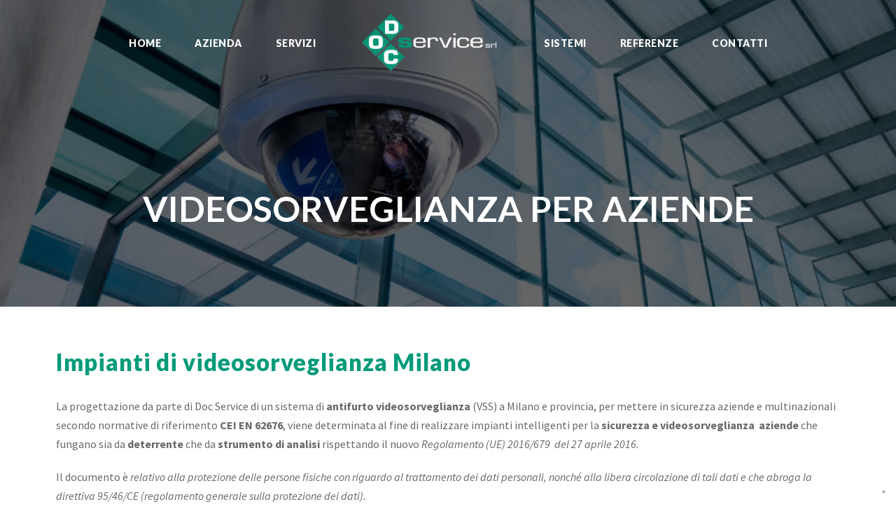

--- FILE ---
content_type: text/html; charset=UTF-8
request_url: https://www.docsicurezza.it/videosorveglianza-per-aziende/
body_size: 21158
content:
<!DOCTYPE html>
<html lang="en-US" class="no-js">
<head>
	<meta charset="UTF-8">
	<meta name="viewport" content="width=device-width, initial-scale=1">
	<link rel="profile" href="http://gmpg.org/xfn/11">
	<link rel="pingback" href="">
	<meta name='robots' content='index, follow, max-image-preview:large, max-snippet:-1, max-video-preview:-1' />
	<style>img:is([sizes="auto" i], [sizes^="auto," i]) { contain-intrinsic-size: 3000px 1500px }</style>
	
<!-- Google Tag Manager for WordPress by gtm4wp.com -->
<script data-cfasync="false" data-pagespeed-no-defer>
	var gtm4wp_datalayer_name = "dataLayer";
	var dataLayer = dataLayer || [];

	const gtm4wp_scrollerscript_debugmode         = false;
	const gtm4wp_scrollerscript_callbacktime      = 100;
	const gtm4wp_scrollerscript_readerlocation    = 150;
	const gtm4wp_scrollerscript_contentelementid  = "content";
	const gtm4wp_scrollerscript_scannertime       = 60;
</script>
<!-- End Google Tag Manager for WordPress by gtm4wp.com -->
	<!-- This site is optimized with the Yoast SEO plugin v26.6 - https://yoast.com/wordpress/plugins/seo/ -->
	<title>Impianti di videosorveglianza Milano - Doc Service</title>
	<meta name="description" content="DOC SERVICE salvaguarda il patrimonio aziendale proponendo soluzioni di antifurto videosorveglianza aziende per la sicurezza delle aziende. Chiamaci." />
	<link rel="canonical" href="https://www.docsicurezza.it/videosorveglianza-per-aziende/" />
	<meta property="og:locale" content="en_US" />
	<meta property="og:type" content="article" />
	<meta property="og:title" content="Impianti di videosorveglianza Milano - Doc Service" />
	<meta property="og:description" content="DOC SERVICE salvaguarda il patrimonio aziendale proponendo soluzioni di antifurto videosorveglianza aziende per la sicurezza delle aziende. Chiamaci." />
	<meta property="og:url" content="https://www.docsicurezza.it/videosorveglianza-per-aziende/" />
	<meta property="og:site_name" content="Doc Service - Sistemi integrati per la sicurezza" />
	<meta property="article:modified_time" content="2023-03-03T14:59:48+00:00" />
	<meta property="og:image" content="https://www.docsicurezza.it/wp-content/uploads/2018/12/schema-tvcc.jpg" />
	<meta property="og:image:width" content="444" />
	<meta property="og:image:height" content="388" />
	<meta property="og:image:type" content="image/jpeg" />
	<meta name="twitter:card" content="summary_large_image" />
	<script type="application/ld+json" class="yoast-schema-graph">{"@context":"https://schema.org","@graph":[{"@type":"WebPage","@id":"https://www.docsicurezza.it/videosorveglianza-per-aziende/","url":"https://www.docsicurezza.it/videosorveglianza-per-aziende/","name":"Impianti di videosorveglianza Milano - Doc Service","isPartOf":{"@id":"https://www.docsicurezza.it/#website"},"primaryImageOfPage":{"@id":"https://www.docsicurezza.it/videosorveglianza-per-aziende/#primaryimage"},"image":{"@id":"https://www.docsicurezza.it/videosorveglianza-per-aziende/#primaryimage"},"thumbnailUrl":"https://www.docsicurezza.it/wp-content/uploads/2018/12/schema-tvcc.jpg","datePublished":"2019-05-16T15:02:52+00:00","dateModified":"2023-03-03T14:59:48+00:00","description":"DOC SERVICE salvaguarda il patrimonio aziendale proponendo soluzioni di antifurto videosorveglianza aziende per la sicurezza delle aziende. Chiamaci.","breadcrumb":{"@id":"https://www.docsicurezza.it/videosorveglianza-per-aziende/#breadcrumb"},"inLanguage":"en-US","potentialAction":[{"@type":"ReadAction","target":["https://www.docsicurezza.it/videosorveglianza-per-aziende/"]}]},{"@type":"ImageObject","inLanguage":"en-US","@id":"https://www.docsicurezza.it/videosorveglianza-per-aziende/#primaryimage","url":"https://www.docsicurezza.it/wp-content/uploads/2018/12/schema-tvcc.jpg","contentUrl":"https://www.docsicurezza.it/wp-content/uploads/2018/12/schema-tvcc.jpg","width":444,"height":388,"caption":"circuito-di-videosorveglianza-piccole-grandi-aziende"},{"@type":"BreadcrumbList","@id":"https://www.docsicurezza.it/videosorveglianza-per-aziende/#breadcrumb","itemListElement":[{"@type":"ListItem","position":1,"name":"Doc Sicurezza","item":"https://www.docsicurezza.it/"},{"@type":"ListItem","position":2,"name":"Videosorveglianza per aziende"}]},{"@type":"WebSite","@id":"https://www.docsicurezza.it/#website","url":"https://www.docsicurezza.it/","name":"Doc Service - Sistemi integrati per la sicurezza","description":"","publisher":{"@id":"https://www.docsicurezza.it/#organization"},"potentialAction":[{"@type":"SearchAction","target":{"@type":"EntryPoint","urlTemplate":"https://www.docsicurezza.it/?s={search_term_string}"},"query-input":{"@type":"PropertyValueSpecification","valueRequired":true,"valueName":"search_term_string"}}],"inLanguage":"en-US"},{"@type":"Organization","@id":"https://www.docsicurezza.it/#organization","name":"Doc Service","url":"https://www.docsicurezza.it/","logo":{"@type":"ImageObject","inLanguage":"en-US","@id":"https://www.docsicurezza.it/#/schema/logo/image/","url":"https://www.docsicurezza.it/wp-content/uploads/2019/03/LogoHD.png","contentUrl":"https://www.docsicurezza.it/wp-content/uploads/2019/03/LogoHD.png","width":1860,"height":783,"caption":"Doc Service"},"image":{"@id":"https://www.docsicurezza.it/#/schema/logo/image/"},"sameAs":["https://www.linkedin.com/company/doc-service"]}]}</script>
	<!-- / Yoast SEO plugin. -->


<link rel='dns-prefetch' href='//cdn.iubenda.com' />
<link rel='dns-prefetch' href='//fonts.googleapis.com' />
<script type="text/javascript">
/* <![CDATA[ */
window._wpemojiSettings = {"baseUrl":"https:\/\/s.w.org\/images\/core\/emoji\/16.0.1\/72x72\/","ext":".png","svgUrl":"https:\/\/s.w.org\/images\/core\/emoji\/16.0.1\/svg\/","svgExt":".svg","source":{"concatemoji":"https:\/\/www.docsicurezza.it\/wp-includes\/js\/wp-emoji-release.min.js?ver=6.8.3"}};
/*! This file is auto-generated */
!function(s,n){var o,i,e;function c(e){try{var t={supportTests:e,timestamp:(new Date).valueOf()};sessionStorage.setItem(o,JSON.stringify(t))}catch(e){}}function p(e,t,n){e.clearRect(0,0,e.canvas.width,e.canvas.height),e.fillText(t,0,0);var t=new Uint32Array(e.getImageData(0,0,e.canvas.width,e.canvas.height).data),a=(e.clearRect(0,0,e.canvas.width,e.canvas.height),e.fillText(n,0,0),new Uint32Array(e.getImageData(0,0,e.canvas.width,e.canvas.height).data));return t.every(function(e,t){return e===a[t]})}function u(e,t){e.clearRect(0,0,e.canvas.width,e.canvas.height),e.fillText(t,0,0);for(var n=e.getImageData(16,16,1,1),a=0;a<n.data.length;a++)if(0!==n.data[a])return!1;return!0}function f(e,t,n,a){switch(t){case"flag":return n(e,"\ud83c\udff3\ufe0f\u200d\u26a7\ufe0f","\ud83c\udff3\ufe0f\u200b\u26a7\ufe0f")?!1:!n(e,"\ud83c\udde8\ud83c\uddf6","\ud83c\udde8\u200b\ud83c\uddf6")&&!n(e,"\ud83c\udff4\udb40\udc67\udb40\udc62\udb40\udc65\udb40\udc6e\udb40\udc67\udb40\udc7f","\ud83c\udff4\u200b\udb40\udc67\u200b\udb40\udc62\u200b\udb40\udc65\u200b\udb40\udc6e\u200b\udb40\udc67\u200b\udb40\udc7f");case"emoji":return!a(e,"\ud83e\udedf")}return!1}function g(e,t,n,a){var r="undefined"!=typeof WorkerGlobalScope&&self instanceof WorkerGlobalScope?new OffscreenCanvas(300,150):s.createElement("canvas"),o=r.getContext("2d",{willReadFrequently:!0}),i=(o.textBaseline="top",o.font="600 32px Arial",{});return e.forEach(function(e){i[e]=t(o,e,n,a)}),i}function t(e){var t=s.createElement("script");t.src=e,t.defer=!0,s.head.appendChild(t)}"undefined"!=typeof Promise&&(o="wpEmojiSettingsSupports",i=["flag","emoji"],n.supports={everything:!0,everythingExceptFlag:!0},e=new Promise(function(e){s.addEventListener("DOMContentLoaded",e,{once:!0})}),new Promise(function(t){var n=function(){try{var e=JSON.parse(sessionStorage.getItem(o));if("object"==typeof e&&"number"==typeof e.timestamp&&(new Date).valueOf()<e.timestamp+604800&&"object"==typeof e.supportTests)return e.supportTests}catch(e){}return null}();if(!n){if("undefined"!=typeof Worker&&"undefined"!=typeof OffscreenCanvas&&"undefined"!=typeof URL&&URL.createObjectURL&&"undefined"!=typeof Blob)try{var e="postMessage("+g.toString()+"("+[JSON.stringify(i),f.toString(),p.toString(),u.toString()].join(",")+"));",a=new Blob([e],{type:"text/javascript"}),r=new Worker(URL.createObjectURL(a),{name:"wpTestEmojiSupports"});return void(r.onmessage=function(e){c(n=e.data),r.terminate(),t(n)})}catch(e){}c(n=g(i,f,p,u))}t(n)}).then(function(e){for(var t in e)n.supports[t]=e[t],n.supports.everything=n.supports.everything&&n.supports[t],"flag"!==t&&(n.supports.everythingExceptFlag=n.supports.everythingExceptFlag&&n.supports[t]);n.supports.everythingExceptFlag=n.supports.everythingExceptFlag&&!n.supports.flag,n.DOMReady=!1,n.readyCallback=function(){n.DOMReady=!0}}).then(function(){return e}).then(function(){var e;n.supports.everything||(n.readyCallback(),(e=n.source||{}).concatemoji?t(e.concatemoji):e.wpemoji&&e.twemoji&&(t(e.twemoji),t(e.wpemoji)))}))}((window,document),window._wpemojiSettings);
/* ]]> */
</script>

<style id='wp-emoji-styles-inline-css' type='text/css'>

	img.wp-smiley, img.emoji {
		display: inline !important;
		border: none !important;
		box-shadow: none !important;
		height: 1em !important;
		width: 1em !important;
		margin: 0 0.07em !important;
		vertical-align: -0.1em !important;
		background: none !important;
		padding: 0 !important;
	}
</style>
<link rel='stylesheet' id='wp-block-library-css' href='https://www.docsicurezza.it/wp-includes/css/dist/block-library/style.min.css?ver=6.8.3' type='text/css' media='all' />
<style id='classic-theme-styles-inline-css' type='text/css'>
/*! This file is auto-generated */
.wp-block-button__link{color:#fff;background-color:#32373c;border-radius:9999px;box-shadow:none;text-decoration:none;padding:calc(.667em + 2px) calc(1.333em + 2px);font-size:1.125em}.wp-block-file__button{background:#32373c;color:#fff;text-decoration:none}
</style>
<style id='global-styles-inline-css' type='text/css'>
:root{--wp--preset--aspect-ratio--square: 1;--wp--preset--aspect-ratio--4-3: 4/3;--wp--preset--aspect-ratio--3-4: 3/4;--wp--preset--aspect-ratio--3-2: 3/2;--wp--preset--aspect-ratio--2-3: 2/3;--wp--preset--aspect-ratio--16-9: 16/9;--wp--preset--aspect-ratio--9-16: 9/16;--wp--preset--color--black: #000000;--wp--preset--color--cyan-bluish-gray: #abb8c3;--wp--preset--color--white: #ffffff;--wp--preset--color--pale-pink: #f78da7;--wp--preset--color--vivid-red: #cf2e2e;--wp--preset--color--luminous-vivid-orange: #ff6900;--wp--preset--color--luminous-vivid-amber: #fcb900;--wp--preset--color--light-green-cyan: #7bdcb5;--wp--preset--color--vivid-green-cyan: #00d084;--wp--preset--color--pale-cyan-blue: #8ed1fc;--wp--preset--color--vivid-cyan-blue: #0693e3;--wp--preset--color--vivid-purple: #9b51e0;--wp--preset--gradient--vivid-cyan-blue-to-vivid-purple: linear-gradient(135deg,rgba(6,147,227,1) 0%,rgb(155,81,224) 100%);--wp--preset--gradient--light-green-cyan-to-vivid-green-cyan: linear-gradient(135deg,rgb(122,220,180) 0%,rgb(0,208,130) 100%);--wp--preset--gradient--luminous-vivid-amber-to-luminous-vivid-orange: linear-gradient(135deg,rgba(252,185,0,1) 0%,rgba(255,105,0,1) 100%);--wp--preset--gradient--luminous-vivid-orange-to-vivid-red: linear-gradient(135deg,rgba(255,105,0,1) 0%,rgb(207,46,46) 100%);--wp--preset--gradient--very-light-gray-to-cyan-bluish-gray: linear-gradient(135deg,rgb(238,238,238) 0%,rgb(169,184,195) 100%);--wp--preset--gradient--cool-to-warm-spectrum: linear-gradient(135deg,rgb(74,234,220) 0%,rgb(151,120,209) 20%,rgb(207,42,186) 40%,rgb(238,44,130) 60%,rgb(251,105,98) 80%,rgb(254,248,76) 100%);--wp--preset--gradient--blush-light-purple: linear-gradient(135deg,rgb(255,206,236) 0%,rgb(152,150,240) 100%);--wp--preset--gradient--blush-bordeaux: linear-gradient(135deg,rgb(254,205,165) 0%,rgb(254,45,45) 50%,rgb(107,0,62) 100%);--wp--preset--gradient--luminous-dusk: linear-gradient(135deg,rgb(255,203,112) 0%,rgb(199,81,192) 50%,rgb(65,88,208) 100%);--wp--preset--gradient--pale-ocean: linear-gradient(135deg,rgb(255,245,203) 0%,rgb(182,227,212) 50%,rgb(51,167,181) 100%);--wp--preset--gradient--electric-grass: linear-gradient(135deg,rgb(202,248,128) 0%,rgb(113,206,126) 100%);--wp--preset--gradient--midnight: linear-gradient(135deg,rgb(2,3,129) 0%,rgb(40,116,252) 100%);--wp--preset--font-size--small: 13px;--wp--preset--font-size--medium: 20px;--wp--preset--font-size--large: 36px;--wp--preset--font-size--x-large: 42px;--wp--preset--spacing--20: 0.44rem;--wp--preset--spacing--30: 0.67rem;--wp--preset--spacing--40: 1rem;--wp--preset--spacing--50: 1.5rem;--wp--preset--spacing--60: 2.25rem;--wp--preset--spacing--70: 3.38rem;--wp--preset--spacing--80: 5.06rem;--wp--preset--shadow--natural: 6px 6px 9px rgba(0, 0, 0, 0.2);--wp--preset--shadow--deep: 12px 12px 50px rgba(0, 0, 0, 0.4);--wp--preset--shadow--sharp: 6px 6px 0px rgba(0, 0, 0, 0.2);--wp--preset--shadow--outlined: 6px 6px 0px -3px rgba(255, 255, 255, 1), 6px 6px rgba(0, 0, 0, 1);--wp--preset--shadow--crisp: 6px 6px 0px rgba(0, 0, 0, 1);}:where(.is-layout-flex){gap: 0.5em;}:where(.is-layout-grid){gap: 0.5em;}body .is-layout-flex{display: flex;}.is-layout-flex{flex-wrap: wrap;align-items: center;}.is-layout-flex > :is(*, div){margin: 0;}body .is-layout-grid{display: grid;}.is-layout-grid > :is(*, div){margin: 0;}:where(.wp-block-columns.is-layout-flex){gap: 2em;}:where(.wp-block-columns.is-layout-grid){gap: 2em;}:where(.wp-block-post-template.is-layout-flex){gap: 1.25em;}:where(.wp-block-post-template.is-layout-grid){gap: 1.25em;}.has-black-color{color: var(--wp--preset--color--black) !important;}.has-cyan-bluish-gray-color{color: var(--wp--preset--color--cyan-bluish-gray) !important;}.has-white-color{color: var(--wp--preset--color--white) !important;}.has-pale-pink-color{color: var(--wp--preset--color--pale-pink) !important;}.has-vivid-red-color{color: var(--wp--preset--color--vivid-red) !important;}.has-luminous-vivid-orange-color{color: var(--wp--preset--color--luminous-vivid-orange) !important;}.has-luminous-vivid-amber-color{color: var(--wp--preset--color--luminous-vivid-amber) !important;}.has-light-green-cyan-color{color: var(--wp--preset--color--light-green-cyan) !important;}.has-vivid-green-cyan-color{color: var(--wp--preset--color--vivid-green-cyan) !important;}.has-pale-cyan-blue-color{color: var(--wp--preset--color--pale-cyan-blue) !important;}.has-vivid-cyan-blue-color{color: var(--wp--preset--color--vivid-cyan-blue) !important;}.has-vivid-purple-color{color: var(--wp--preset--color--vivid-purple) !important;}.has-black-background-color{background-color: var(--wp--preset--color--black) !important;}.has-cyan-bluish-gray-background-color{background-color: var(--wp--preset--color--cyan-bluish-gray) !important;}.has-white-background-color{background-color: var(--wp--preset--color--white) !important;}.has-pale-pink-background-color{background-color: var(--wp--preset--color--pale-pink) !important;}.has-vivid-red-background-color{background-color: var(--wp--preset--color--vivid-red) !important;}.has-luminous-vivid-orange-background-color{background-color: var(--wp--preset--color--luminous-vivid-orange) !important;}.has-luminous-vivid-amber-background-color{background-color: var(--wp--preset--color--luminous-vivid-amber) !important;}.has-light-green-cyan-background-color{background-color: var(--wp--preset--color--light-green-cyan) !important;}.has-vivid-green-cyan-background-color{background-color: var(--wp--preset--color--vivid-green-cyan) !important;}.has-pale-cyan-blue-background-color{background-color: var(--wp--preset--color--pale-cyan-blue) !important;}.has-vivid-cyan-blue-background-color{background-color: var(--wp--preset--color--vivid-cyan-blue) !important;}.has-vivid-purple-background-color{background-color: var(--wp--preset--color--vivid-purple) !important;}.has-black-border-color{border-color: var(--wp--preset--color--black) !important;}.has-cyan-bluish-gray-border-color{border-color: var(--wp--preset--color--cyan-bluish-gray) !important;}.has-white-border-color{border-color: var(--wp--preset--color--white) !important;}.has-pale-pink-border-color{border-color: var(--wp--preset--color--pale-pink) !important;}.has-vivid-red-border-color{border-color: var(--wp--preset--color--vivid-red) !important;}.has-luminous-vivid-orange-border-color{border-color: var(--wp--preset--color--luminous-vivid-orange) !important;}.has-luminous-vivid-amber-border-color{border-color: var(--wp--preset--color--luminous-vivid-amber) !important;}.has-light-green-cyan-border-color{border-color: var(--wp--preset--color--light-green-cyan) !important;}.has-vivid-green-cyan-border-color{border-color: var(--wp--preset--color--vivid-green-cyan) !important;}.has-pale-cyan-blue-border-color{border-color: var(--wp--preset--color--pale-cyan-blue) !important;}.has-vivid-cyan-blue-border-color{border-color: var(--wp--preset--color--vivid-cyan-blue) !important;}.has-vivid-purple-border-color{border-color: var(--wp--preset--color--vivid-purple) !important;}.has-vivid-cyan-blue-to-vivid-purple-gradient-background{background: var(--wp--preset--gradient--vivid-cyan-blue-to-vivid-purple) !important;}.has-light-green-cyan-to-vivid-green-cyan-gradient-background{background: var(--wp--preset--gradient--light-green-cyan-to-vivid-green-cyan) !important;}.has-luminous-vivid-amber-to-luminous-vivid-orange-gradient-background{background: var(--wp--preset--gradient--luminous-vivid-amber-to-luminous-vivid-orange) !important;}.has-luminous-vivid-orange-to-vivid-red-gradient-background{background: var(--wp--preset--gradient--luminous-vivid-orange-to-vivid-red) !important;}.has-very-light-gray-to-cyan-bluish-gray-gradient-background{background: var(--wp--preset--gradient--very-light-gray-to-cyan-bluish-gray) !important;}.has-cool-to-warm-spectrum-gradient-background{background: var(--wp--preset--gradient--cool-to-warm-spectrum) !important;}.has-blush-light-purple-gradient-background{background: var(--wp--preset--gradient--blush-light-purple) !important;}.has-blush-bordeaux-gradient-background{background: var(--wp--preset--gradient--blush-bordeaux) !important;}.has-luminous-dusk-gradient-background{background: var(--wp--preset--gradient--luminous-dusk) !important;}.has-pale-ocean-gradient-background{background: var(--wp--preset--gradient--pale-ocean) !important;}.has-electric-grass-gradient-background{background: var(--wp--preset--gradient--electric-grass) !important;}.has-midnight-gradient-background{background: var(--wp--preset--gradient--midnight) !important;}.has-small-font-size{font-size: var(--wp--preset--font-size--small) !important;}.has-medium-font-size{font-size: var(--wp--preset--font-size--medium) !important;}.has-large-font-size{font-size: var(--wp--preset--font-size--large) !important;}.has-x-large-font-size{font-size: var(--wp--preset--font-size--x-large) !important;}
:where(.wp-block-post-template.is-layout-flex){gap: 1.25em;}:where(.wp-block-post-template.is-layout-grid){gap: 1.25em;}
:where(.wp-block-columns.is-layout-flex){gap: 2em;}:where(.wp-block-columns.is-layout-grid){gap: 2em;}
:root :where(.wp-block-pullquote){font-size: 1.5em;line-height: 1.6;}
</style>
<link rel='stylesheet' id='contact-form-7-css' href='https://www.docsicurezza.it/wp-content/plugins/contact-form-7/includes/css/styles.css?ver=6.1.4' type='text/css' media='all' />
<link rel='stylesheet' id='gdlr-core-google-font-css' href='https://fonts.googleapis.com/css?family=Lato%3A100%2C100italic%2C300%2C300italic%2Cregular%2Citalic%2C700%2C700italic%2C900%2C900italic%7CSource+Sans+Pro%3A200%2C200italic%2C300%2C300italic%2Cregular%2Citalic%2C600%2C600italic%2C700%2C700italic%2C900%2C900italic%7COpen+Sans%3A300%2C300italic%2Cregular%2Citalic%2C600%2C600italic%2C700%2C700italic%2C800%2C800italic&#038;subset=latin%2Clatin-ext%2Ccyrillic-ext%2Cvietnamese%2Ccyrillic%2Cgreek-ext%2Cgreek&#038;ver=6.8.3' type='text/css' media='all' />
<link rel='stylesheet' id='gdlr-core-plugin-css' href='https://www.docsicurezza.it/wp-content/plugins/goodlayers-core/plugins/combine/style.css?ver=6.8.3' type='text/css' media='all' />
<link rel='stylesheet' id='gdlr-core-page-builder-css' href='https://www.docsicurezza.it/wp-content/plugins/goodlayers-core/include/css/page-builder.css?ver=6.8.3' type='text/css' media='all' />
<link rel='stylesheet' id='mc4wp-form-themes-css' href='https://www.docsicurezza.it/wp-content/plugins/mailchimp-for-wp/assets/css/form-themes.css?ver=4.10.9' type='text/css' media='all' />
<link rel='stylesheet' id='infinite-style-core-css' href='https://www.docsicurezza.it/wp-content/themes/infinite/css/style-core.css?ver=6.8.3' type='text/css' media='all' />
<link rel='stylesheet' id='infinite-custom-style-css' href='https://www.docsicurezza.it/wp-content/uploads/gdlr-style-custom.css?1751448492&#038;ver=6.8.3' type='text/css' media='all' />
<link rel='stylesheet' id='infinite-mmenu-css' href='https://www.docsicurezza.it/wp-content/themes/infinite/css/mmenu.css?ver=6.8.3' type='text/css' media='all' />
<link rel='stylesheet' id='infinite-child-theme-style-css' href='https://www.docsicurezza.it/wp-content/themes/infinite-child/style.css?ver=6.8.3' type='text/css' media='all' />
<script type="text/javascript" src="https://www.docsicurezza.it/wp-includes/js/jquery/jquery.min.js?ver=3.7.1" id="jquery-core-js"></script>
<script type="text/javascript" src="https://www.docsicurezza.it/wp-includes/js/jquery/jquery-migrate.min.js?ver=3.4.1" id="jquery-migrate-js"></script>
<script type="text/javascript" src="https://www.docsicurezza.it/wp-content/plugins/duracelltomi-google-tag-manager/dist/js/analytics-talk-content-tracking.js?ver=1.22.3" id="gtm4wp-scroll-tracking-js"></script>
<!--[if lt IE 9]>
<script type="text/javascript" src="https://www.docsicurezza.it/wp-content/themes/infinite/js/html5.js?ver=6.8.3" id="infinite-html5js-js"></script>
<![endif]-->
<link rel="https://api.w.org/" href="https://www.docsicurezza.it/wp-json/" /><link rel="alternate" title="JSON" type="application/json" href="https://www.docsicurezza.it/wp-json/wp/v2/pages/2450" /><link rel='shortlink' href='https://www.docsicurezza.it/?p=2450' />
<link rel="alternate" title="oEmbed (JSON)" type="application/json+oembed" href="https://www.docsicurezza.it/wp-json/oembed/1.0/embed?url=https%3A%2F%2Fwww.docsicurezza.it%2Fvideosorveglianza-per-aziende%2F" />
<link rel="alternate" title="oEmbed (XML)" type="text/xml+oembed" href="https://www.docsicurezza.it/wp-json/oembed/1.0/embed?url=https%3A%2F%2Fwww.docsicurezza.it%2Fvideosorveglianza-per-aziende%2F&#038;format=xml" />

<!-- Google Tag Manager for WordPress by gtm4wp.com -->
<!-- GTM Container placement set to automatic -->
<script data-cfasync="false" data-pagespeed-no-defer>
	var dataLayer_content = {"siteID":0,"siteName":"","pagePostType":"page","pagePostType2":"single-page","pagePostAuthor":"docsicurezza"};
	dataLayer.push( dataLayer_content );
</script>
<script data-cfasync="false" data-pagespeed-no-defer>
(function(w,d,s,l,i){w[l]=w[l]||[];w[l].push({'gtm.start':
new Date().getTime(),event:'gtm.js'});var f=d.getElementsByTagName(s)[0],
j=d.createElement(s),dl=l!='dataLayer'?'&l='+l:'';j.async=true;j.src=
'//www.googletagmanager.com/gtm.js?id='+i+dl;f.parentNode.insertBefore(j,f);
})(window,document,'script','dataLayer','GTM-KG9WSRX');
</script>
<!-- End Google Tag Manager for WordPress by gtm4wp.com --><meta name="generator" content="Powered by Slider Revolution 6.7.32 - responsive, Mobile-Friendly Slider Plugin for WordPress with comfortable drag and drop interface." />
<link rel="icon" href="https://www.docsicurezza.it/wp-content/uploads/2022/04/cropped-favicon-doc-sicurezza-32x32.png" sizes="32x32" />
<link rel="icon" href="https://www.docsicurezza.it/wp-content/uploads/2022/04/cropped-favicon-doc-sicurezza-192x192.png" sizes="192x192" />
<link rel="apple-touch-icon" href="https://www.docsicurezza.it/wp-content/uploads/2022/04/cropped-favicon-doc-sicurezza-180x180.png" />
<meta name="msapplication-TileImage" content="https://www.docsicurezza.it/wp-content/uploads/2022/04/cropped-favicon-doc-sicurezza-270x270.png" />
<script>function setREVStartSize(e){
			//window.requestAnimationFrame(function() {
				window.RSIW = window.RSIW===undefined ? window.innerWidth : window.RSIW;
				window.RSIH = window.RSIH===undefined ? window.innerHeight : window.RSIH;
				try {
					var pw = document.getElementById(e.c).parentNode.offsetWidth,
						newh;
					pw = pw===0 || isNaN(pw) || (e.l=="fullwidth" || e.layout=="fullwidth") ? window.RSIW : pw;
					e.tabw = e.tabw===undefined ? 0 : parseInt(e.tabw);
					e.thumbw = e.thumbw===undefined ? 0 : parseInt(e.thumbw);
					e.tabh = e.tabh===undefined ? 0 : parseInt(e.tabh);
					e.thumbh = e.thumbh===undefined ? 0 : parseInt(e.thumbh);
					e.tabhide = e.tabhide===undefined ? 0 : parseInt(e.tabhide);
					e.thumbhide = e.thumbhide===undefined ? 0 : parseInt(e.thumbhide);
					e.mh = e.mh===undefined || e.mh=="" || e.mh==="auto" ? 0 : parseInt(e.mh,0);
					if(e.layout==="fullscreen" || e.l==="fullscreen")
						newh = Math.max(e.mh,window.RSIH);
					else{
						e.gw = Array.isArray(e.gw) ? e.gw : [e.gw];
						for (var i in e.rl) if (e.gw[i]===undefined || e.gw[i]===0) e.gw[i] = e.gw[i-1];
						e.gh = e.el===undefined || e.el==="" || (Array.isArray(e.el) && e.el.length==0)? e.gh : e.el;
						e.gh = Array.isArray(e.gh) ? e.gh : [e.gh];
						for (var i in e.rl) if (e.gh[i]===undefined || e.gh[i]===0) e.gh[i] = e.gh[i-1];
											
						var nl = new Array(e.rl.length),
							ix = 0,
							sl;
						e.tabw = e.tabhide>=pw ? 0 : e.tabw;
						e.thumbw = e.thumbhide>=pw ? 0 : e.thumbw;
						e.tabh = e.tabhide>=pw ? 0 : e.tabh;
						e.thumbh = e.thumbhide>=pw ? 0 : e.thumbh;
						for (var i in e.rl) nl[i] = e.rl[i]<window.RSIW ? 0 : e.rl[i];
						sl = nl[0];
						for (var i in nl) if (sl>nl[i] && nl[i]>0) { sl = nl[i]; ix=i;}
						var m = pw>(e.gw[ix]+e.tabw+e.thumbw) ? 1 : (pw-(e.tabw+e.thumbw)) / (e.gw[ix]);
						newh =  (e.gh[ix] * m) + (e.tabh + e.thumbh);
					}
					var el = document.getElementById(e.c);
					if (el!==null && el) el.style.height = newh+"px";
					el = document.getElementById(e.c+"_wrapper");
					if (el!==null && el) {
						el.style.height = newh+"px";
						el.style.display = "block";
					}
				} catch(e){
					console.log("Failure at Presize of Slider:" + e)
				}
			//});
		  };</script>
		<style type="text/css" id="wp-custom-css">
			.sub-services:hover{
	background-color:#efefef;
	transition:.4s linear;
}		</style>
		</head>

<body class="wp-singular page-template-default page page-id-2450 page-parent wp-theme-infinite wp-child-theme-infinite-child gdlr-core-body infinite-body infinite-body-front infinite-full  infinite-with-sticky-navigation  infinite-sticky-navigation-no-logo  infinite-blockquote-style-1 gdlr-core-link-to-lightbox" data-home-url="https://www.docsicurezza.it/" >

<!-- GTM Container placement set to automatic -->
<!-- Google Tag Manager (noscript) -->
				<noscript><iframe src="https://www.googletagmanager.com/ns.html?id=GTM-KG9WSRX" height="0" width="0" style="display:none;visibility:hidden" aria-hidden="true"></iframe></noscript>
<!-- End Google Tag Manager (noscript) --><div class="infinite-mobile-header-wrap" ><div class="infinite-mobile-header infinite-header-background infinite-style-slide infinite-with-shadow " id="infinite-mobile-header" ><div class="infinite-mobile-header-container infinite-container clearfix" ><div class="infinite-logo  infinite-item-pdlr"><div class="infinite-logo-inner"><a class="" href="https://www.docsicurezza.it/" ><img src="https://www.docsicurezza.it/wp-content/uploads/2019/02/logo_bianco2.png" alt="doc-service-gestione-sistemi-di-sicurezza" width="200" height="84" title="logo_bianco2" /></a></div></div><div class="infinite-mobile-menu-right" ><div class="infinite-mobile-menu" ><a class="infinite-mm-menu-button infinite-mobile-menu-button infinite-mobile-button-hamburger-with-border" href="#infinite-mobile-menu" ><i class="fa fa-bars" ></i></a><div class="infinite-mm-menu-wrap infinite-navigation-font" id="infinite-mobile-menu" data-slide="left" ><ul id="menu-main-navigation" class="m-menu"><li class="menu-item menu-item-type-post_type menu-item-object-page menu-item-home menu-item-1334"><a href="https://www.docsicurezza.it/">Home</a></li>
<li class="menu-item menu-item-type-post_type menu-item-object-page menu-item-has-children menu-item-1510"><a href="https://www.docsicurezza.it/azienda/">Azienda</a>
<ul class="sub-menu">
	<li class="menu-item menu-item-type-post_type menu-item-object-page menu-item-2066"><a href="https://www.docsicurezza.it/certificazioni/">Certificazioni</a></li>
	<li class="menu-item menu-item-type-post_type menu-item-object-page menu-item-2610"><a href="https://www.docsicurezza.it/preventivo-antifurto-milano/">Preventivi</a></li>
</ul>
</li>
<li class="menu-item menu-item-type-post_type menu-item-object-page menu-item-2276"><a href="https://www.docsicurezza.it/sistema-gestione-sicurezza/">Servizi</a></li>
<li class="menu-item menu-item-type-post_type menu-item-object-page current-menu-ancestor current-menu-parent current_page_parent current_page_ancestor menu-item-has-children menu-item-1524"><a href="https://www.docsicurezza.it/sistemi/">Sistemi</a>
<ul class="sub-menu">
	<li class="menu-item menu-item-type-post_type menu-item-object-page menu-item-2277"><a href="https://www.docsicurezza.it/sistemi-antintrusione-perimetrali/">Antintrusione</a></li>
	<li class="menu-item menu-item-type-post_type menu-item-object-page menu-item-2608"><a href="https://www.docsicurezza.it/impianti-antincendio-milano/">Antincendio</a></li>
	<li class="menu-item menu-item-type-post_type menu-item-object-page menu-item-2681"><a href="https://www.docsicurezza.it/sistemi-antiallagamento/">Antiallagamento</a></li>
	<li class="menu-item menu-item-type-post_type menu-item-object-page menu-item-2282"><a href="https://www.docsicurezza.it/rilevatore-presenze-dipendenti/">Controllo Accessi</a></li>
	<li class="menu-item menu-item-type-post_type menu-item-object-page current-menu-item page_item page-item-2450 current_page_item menu-item-2609"><a href="https://www.docsicurezza.it/videosorveglianza-per-aziende/" aria-current="page">Videosorveglianza</a></li>
	<li class="menu-item menu-item-type-post_type menu-item-object-page menu-item-2659"><a href="https://www.docsicurezza.it/system-integrator-italiani/">Supervisione</a></li>
</ul>
</li>
<li class="menu-item menu-item-type-post_type menu-item-object-page menu-item-has-children menu-item-2085"><a href="https://www.docsicurezza.it/referenze/">Referenze</a>
<ul class="sub-menu">
	<li class="menu-item menu-item-type-post_type menu-item-object-page menu-item-1572"><a href="https://www.docsicurezza.it/clienti/">Clienti</a></li>
	<li class="menu-item menu-item-type-post_type menu-item-object-page menu-item-1948"><a href="https://www.docsicurezza.it/brands/">Brands</a></li>
</ul>
</li>
<li class="menu-item menu-item-type-post_type menu-item-object-page menu-item-1335"><a href="https://www.docsicurezza.it/contatti/">Contatti</a></li>
</ul></div></div></div></div></div></div><div class="infinite-body-outer-wrapper ">
		<div class="infinite-body-wrapper clearfix  infinite-with-transparent-header infinite-with-frame">
	<div class="infinite-header-background-transparent" >	
<header class="infinite-header-wrap infinite-header-style-plain  infinite-style-splitted-menu infinite-sticky-navigation infinite-style-slide" data-navigation-offset="75px"  >
	<div class="infinite-header-background" ></div>
	<div class="infinite-header-container  infinite-header-full">
			
		<div class="infinite-header-container-inner clearfix">
						<div class="infinite-navigation infinite-item-pdlr clearfix " >
			<div class="infinite-main-menu" id="infinite-main-menu" ><ul id="menu-main-navigation-1" class="sf-menu"><li  class="menu-item menu-item-type-post_type menu-item-object-page menu-item-home menu-item-1334 infinite-normal-menu"><a href="https://www.docsicurezza.it/">Home</a></li>
<li  class="menu-item menu-item-type-post_type menu-item-object-page menu-item-has-children menu-item-1510 infinite-normal-menu"><a href="https://www.docsicurezza.it/azienda/" class="sf-with-ul-pre">Azienda</a>
<ul class="sub-menu">
	<li  class="menu-item menu-item-type-post_type menu-item-object-page menu-item-2066" data-size="60"><a href="https://www.docsicurezza.it/certificazioni/">Certificazioni</a></li>
	<li  class="menu-item menu-item-type-post_type menu-item-object-page menu-item-2610" data-size="60"><a href="https://www.docsicurezza.it/preventivo-antifurto-milano/">Preventivi</a></li>
</ul>
</li>
<li  class="menu-item menu-item-type-post_type menu-item-object-page menu-item-2276 infinite-normal-menu"><a href="https://www.docsicurezza.it/sistema-gestione-sicurezza/">Servizi</a></li>
<li class="infinite-center-nav-menu-item" ><div class="infinite-logo  infinite-item-pdlr"><div class="infinite-logo-inner"><a class="" href="https://www.docsicurezza.it/" ><img src="https://www.docsicurezza.it/wp-content/uploads/2019/02/logo_bianco2.png" alt="doc-service-gestione-sistemi-di-sicurezza" width="200" height="84" title="logo_bianco2" /></a></div></div></li><li  class="menu-item menu-item-type-post_type menu-item-object-page current-menu-ancestor current-menu-parent current_page_parent current_page_ancestor menu-item-has-children menu-item-1524 infinite-normal-menu"><a href="https://www.docsicurezza.it/sistemi/" class="sf-with-ul-pre">Sistemi</a>
<ul class="sub-menu">
	<li  class="menu-item menu-item-type-post_type menu-item-object-page menu-item-2277" data-size="60"><a href="https://www.docsicurezza.it/sistemi-antintrusione-perimetrali/">Antintrusione</a></li>
	<li  class="menu-item menu-item-type-post_type menu-item-object-page menu-item-2608" data-size="60"><a href="https://www.docsicurezza.it/impianti-antincendio-milano/">Antincendio</a></li>
	<li  class="menu-item menu-item-type-post_type menu-item-object-page menu-item-2681" data-size="60"><a href="https://www.docsicurezza.it/sistemi-antiallagamento/">Antiallagamento</a></li>
	<li  class="menu-item menu-item-type-post_type menu-item-object-page menu-item-2282" data-size="60"><a href="https://www.docsicurezza.it/rilevatore-presenze-dipendenti/">Controllo Accessi</a></li>
	<li  class="menu-item menu-item-type-post_type menu-item-object-page current-menu-item page_item page-item-2450 current_page_item menu-item-2609" data-size="60"><a href="https://www.docsicurezza.it/videosorveglianza-per-aziende/">Videosorveglianza</a></li>
	<li  class="menu-item menu-item-type-post_type menu-item-object-page menu-item-2659" data-size="60"><a href="https://www.docsicurezza.it/system-integrator-italiani/">Supervisione</a></li>
</ul>
</li>
<li  class="menu-item menu-item-type-post_type menu-item-object-page menu-item-has-children menu-item-2085 infinite-normal-menu"><a href="https://www.docsicurezza.it/referenze/" class="sf-with-ul-pre">Referenze</a>
<ul class="sub-menu">
	<li  class="menu-item menu-item-type-post_type menu-item-object-page menu-item-1572" data-size="60"><a href="https://www.docsicurezza.it/clienti/">Clienti</a></li>
	<li  class="menu-item menu-item-type-post_type menu-item-object-page menu-item-1948" data-size="60"><a href="https://www.docsicurezza.it/brands/">Brands</a></li>
</ul>
</li>
<li  class="menu-item menu-item-type-post_type menu-item-object-page menu-item-1335 infinite-normal-menu"><a href="https://www.docsicurezza.it/contatti/">Contatti</a></li>
</ul></div>			</div><!-- infinite-navigation -->

		</div><!-- infinite-header-inner -->
	</div><!-- infinite-header-container -->
</header><!-- header --></div><div class="infinite-page-title-wrap  infinite-style-custom infinite-center-align" style="background-image: url(https://www.docsicurezza.it/wp-content/uploads/2019/01/tvcc.jpg) ;" ><div class="infinite-header-transparent-substitute" ></div><div class="infinite-page-title-overlay"  ></div><div class="infinite-page-title-container infinite-container" ><div class="infinite-page-title-content infinite-item-pdlr"  ><h1 class="infinite-page-title"  >Videosorveglianza per aziende</h1></div></div></div>	<div class="infinite-page-wrapper" id="infinite-page-wrapper" ><div class="gdlr-core-page-builder-body"><div class="gdlr-core-pbf-wrapper " style="padding: 60px 0px 0px 0px;" ><div class="gdlr-core-pbf-background-wrap"  ></div><div class="gdlr-core-pbf-wrapper-content gdlr-core-js "   ><div class="gdlr-core-pbf-wrapper-container clearfix gdlr-core-container" ><div class="gdlr-core-pbf-column gdlr-core-column-60 gdlr-core-column-first" ><div class="gdlr-core-pbf-column-content-margin gdlr-core-js "   ><div class="gdlr-core-pbf-column-content clearfix gdlr-core-js "   ><div class="gdlr-core-pbf-element" ><div class="gdlr-core-title-item gdlr-core-item-pdb clearfix  gdlr-core-left-align gdlr-core-title-item-caption-top gdlr-core-item-pdlr"  id="gdlr-core-title-item-1"  ><div class="gdlr-core-title-item-title-wrap "  ><h2 class="gdlr-core-title-item-title gdlr-core-skin-title " style="font-size: 33px ;text-transform: none ;"  >Impianti di videosorveglianza Milano<span class="gdlr-core-title-item-title-divider gdlr-core-skin-divider" ></span></h2></div></div></div><div class="gdlr-core-pbf-element" ><div class="gdlr-core-text-box-item gdlr-core-item-pdlr gdlr-core-item-pdb gdlr-core-left-align"  ><div class="gdlr-core-text-box-item-content" style="font-size: 16px ;text-transform: none ;"  ><p class="p1" style="text-align: left;">La progettazione da parte di Doc Service di un sistema di <strong>antifurto videosorveglianza</strong> (VSS) a Milano e provincia, per mettere in sicurezza aziende e multinazionali secondo normative di riferimento <strong>CEI EN 62676</strong>, viene determinata al fine di realizzare impianti intelligenti per la <strong>sicurezza e videosorveglianza  aziende</strong> che fungano sia da <strong>deterrente</strong> che da <strong>strumento di analisi</strong> rispettando il nuovo <em>Regolamento (UE) 2016/679  del 27 aprile 2016.  </em></p>
<p class="p1" style="text-align: left;">Il documento è<em> relativo alla protezione delle persone fisiche con riguardo al trattamento dei dati personali, nonché alla libera circolazione di tali dati e che abroga la direttiva 95/46/CE (regolamento generale sulla protezione dei dati).</em></p>
</div></div></div></div></div></div><div class="gdlr-core-pbf-column gdlr-core-column-45 gdlr-core-column-first" ><div class="gdlr-core-pbf-column-content-margin gdlr-core-js "   ><div class="gdlr-core-pbf-column-content clearfix gdlr-core-js "   ><div class="gdlr-core-pbf-element" ><div class="gdlr-core-text-box-item gdlr-core-item-pdlr gdlr-core-item-pdb gdlr-core-left-align"  ><div class="gdlr-core-text-box-item-content" style="font-size: 16px ;text-transform: none ;"  ><p>DOC SERVICE si pone l&#8217;obiettivo di salvaguardare il patrimonio aziendale proponendo soluzioni di sicurezza aziende all&#8217;avanguardia e personalizzate per ogni singola realtà.</p>
<p>Progettiamo insieme <strong><a style="color: #000000;" href="https://www.docsicurezza.it/supervisione/">sistemi integrati</a></strong> e impianti di antifurto videosorveglianza aziende per tutelare la sicurezza, le risorse e i beni che costituiscono l&#8217;anima della vostra società.</p>
</div></div></div></div></div></div><div class="gdlr-core-pbf-column gdlr-core-column-15" ><div class="gdlr-core-pbf-column-content-margin gdlr-core-js "   ><div class="gdlr-core-pbf-column-content clearfix gdlr-core-js "   ><div class="gdlr-core-pbf-element" ><div class="gdlr-core-image-item gdlr-core-item-pdlr gdlr-core-item-pdb  gdlr-core-center-align"  ><div class="gdlr-core-image-item-wrap gdlr-core-media-image  gdlr-core-image-item-style-rectangle" style="border-width: 0px;"  ><a  class="gdlr-core-ilightbox gdlr-core-js " href="https://www.docsicurezza.it/wp-content/uploads/2019/06/tvcc.png" data-type="image" ><img src="https://www.docsicurezza.it/wp-content/uploads/2019/06/tvcc.png" alt="" width="300" height="300" title="tvcc" /><span class="gdlr-core-image-overlay "  ><i class="gdlr-core-image-overlay-icon gdlr-core-size-22 fa fa-search"  ></i></span></a></div></div></div></div></div></div><div class="gdlr-core-pbf-element" ><div class="gdlr-core-space-item gdlr-core-item-pdlr " style="padding-top: 30px ;"  ></div></div><div class="gdlr-core-pbf-column gdlr-core-column-60 gdlr-core-column-first" ><div class="gdlr-core-pbf-column-content-margin gdlr-core-js "   ><div class="gdlr-core-pbf-column-content clearfix gdlr-core-js "  data-gdlr-animation="fadeInDown" data-gdlr-animation-duration="600ms" data-gdlr-animation-offset="0.8"  ><div class="gdlr-core-pbf-element" ><div class="gdlr-core-title-item gdlr-core-item-pdb clearfix  gdlr-core-left-align gdlr-core-title-item-caption-top gdlr-core-item-pdlr"  ><div class="gdlr-core-title-item-title-wrap "  ><h2 class="gdlr-core-title-item-title gdlr-core-skin-title " style="font-size: 28px ;font-weight: 600 ;letter-spacing: 0px ;text-transform: none ;"  >Componenti antifurto videosorveglianza sicurezza aziende<span class="gdlr-core-title-item-title-divider gdlr-core-skin-divider" ></span></h2></div></div></div><div class="gdlr-core-pbf-element" ><div class="gdlr-core-text-box-item gdlr-core-item-pdlr gdlr-core-item-pdb gdlr-core-left-align"  ><div class="gdlr-core-text-box-item-content" style="font-size: 16px ;text-transform: none ;"  ><p>Gli elementi che compongono un impianto di videosorveglianza sono molteplici: telecamere, monitor, registratori, hard disk e cablaggi.</p>
<p>DOC SERVICE fornisce ai propri clienti tutte le componenti necessarie per la creazione di un<strong> impianto di videosorveglianza progettato su misura</strong> per soddisfare tutte le necessità.</p>
<p>Scopri di più:</p>
</div></div></div></div></div></div><div class="gdlr-core-pbf-column gdlr-core-column-30 gdlr-core-column-first" ><div class="gdlr-core-pbf-column-content-margin gdlr-core-js "   ><div class="gdlr-core-pbf-column-content clearfix gdlr-core-js "   ><div class="gdlr-core-pbf-element" ><div class="gdlr-core-button-item gdlr-core-item-pdlr gdlr-core-item-pdb gdlr-core-center-align"  ><a class="gdlr-core-button  gdlr-core-button-gradient gdlr-core-button-no-border" href="https://www.docsicurezza.it/videosorveglianza-per-aziende/telecamere-videosorveglianza-milano/"  ><span class="gdlr-core-content" >Telecamere</span></a></div></div></div></div></div><div class="gdlr-core-pbf-column gdlr-core-column-30" ><div class="gdlr-core-pbf-column-content-margin gdlr-core-js "   ><div class="gdlr-core-pbf-column-content clearfix gdlr-core-js "   ><div class="gdlr-core-pbf-element" ><div class="gdlr-core-button-item gdlr-core-item-pdlr gdlr-core-item-pdb gdlr-core-center-align"  ><a class="gdlr-core-button  gdlr-core-button-gradient gdlr-core-button-no-border" href="https://www.docsicurezza.it/videosorveglianza-per-aziende/dvr-nvr-e-ibridi/"  ><span class="gdlr-core-content" >Sistema di videoregistrazione</span></a></div></div></div></div></div><div class="gdlr-core-pbf-element" ><div class="gdlr-core-space-item gdlr-core-item-pdlr " style="padding-top: 30px ;"  ></div></div><div class="gdlr-core-pbf-column gdlr-core-column-60 gdlr-core-column-first" ><div class="gdlr-core-pbf-column-content-margin gdlr-core-js "   ><div class="gdlr-core-pbf-column-content clearfix gdlr-core-js "  data-gdlr-animation="fadeInDown" data-gdlr-animation-duration="600ms" data-gdlr-animation-offset="0.8"  ><div class="gdlr-core-pbf-element" ><div class="gdlr-core-title-item gdlr-core-item-pdb clearfix  gdlr-core-left-align gdlr-core-title-item-caption-top gdlr-core-item-pdlr"  ><div class="gdlr-core-title-item-title-wrap "  ><h2 class="gdlr-core-title-item-title gdlr-core-skin-title " style="font-size: 28px ;font-weight: 600 ;letter-spacing: 0px ;text-transform: none ;"  >Cosa facciamo per la sicurezza aziende<span class="gdlr-core-title-item-title-divider gdlr-core-skin-divider" ></span></h2></div></div></div></div></div></div><div class="gdlr-core-pbf-column gdlr-core-column-60 gdlr-core-column-first" ><div class="gdlr-core-pbf-column-content-margin gdlr-core-js "   ><div class="gdlr-core-pbf-column-content clearfix gdlr-core-js "   ><div class="gdlr-core-pbf-element" ><div class="gdlr-core-text-box-item gdlr-core-item-pdlr gdlr-core-item-pdb gdlr-core-left-align"  ><div class="gdlr-core-text-box-item-content" style="font-size: 18px ;text-transform: none ;"  ><p class="p1" style="text-align: left;"><strong>VIDEOSORVEGLIANZA SUL POSTO DI LAVORO</strong></p>
</div></div></div></div></div></div><div class="gdlr-core-pbf-column gdlr-core-column-20 gdlr-core-column-first" ><div class="gdlr-core-pbf-column-content-margin gdlr-core-js "   ><div class="gdlr-core-pbf-column-content clearfix gdlr-core-js "   ><div class="gdlr-core-pbf-element" ><div class="gdlr-core-image-item gdlr-core-item-pdlr gdlr-core-item-pdb  gdlr-core-center-align"  ><div class="gdlr-core-image-item-wrap gdlr-core-media-image  gdlr-core-image-item-style-rectangle" style="border-width: 0px;"  ><a  class="gdlr-core-ilightbox gdlr-core-js " href="https://www.docsicurezza.it/wp-content/uploads/2022/04/Antifurto-Videosorveglianza-Aziende.jpg" data-type="image" ><img src="https://www.docsicurezza.it/wp-content/uploads/2022/04/Antifurto-Videosorveglianza-Aziende-300x200.jpg" alt="Antifurto Videosorveglianza Aziende - telecamera videosorveglianza a circuito chiuso" width="300" height="200" title="Antifurto Videosorveglianza Aziende" /><span class="gdlr-core-image-overlay "  ><i class="gdlr-core-image-overlay-icon gdlr-core-size-22 fa fa-search"  ></i></span></a></div></div></div></div></div></div><div class="gdlr-core-pbf-column gdlr-core-column-40" ><div class="gdlr-core-pbf-column-content-margin gdlr-core-js "   ><div class="gdlr-core-pbf-column-content clearfix gdlr-core-js "   ><div class="gdlr-core-pbf-element" ><div class="gdlr-core-text-box-item gdlr-core-item-pdlr gdlr-core-item-pdb gdlr-core-left-align"  ><div class="gdlr-core-text-box-item-content" style="font-size: 16px ;text-transform: none ;"  ><p class="p1" style="text-align: left;">Un importante strumento per la protezione del patrimonio aziendale è rappresentato dall&#8217;installazione di sistemi di videosorveglianza interna. Tuttavia, queste misure devono rispettare una serie di <strong>precetti normativi volti a tutelare la privacy dei dipendenti</strong>.</p>
<p class="p1" style="text-align: left;">Grazie alla sua esperienza nel settore, Doc Service si occupa di guidare le aziende per <strong>semplificare gli step necessari</strong> alla corretta installazione del sistema di videosorveglianza interna alle aziende.</p>
</div></div></div></div></div></div><div class="gdlr-core-pbf-element" ><div class="gdlr-core-space-item gdlr-core-item-pdlr " style="padding-top: 30px ;"  ></div></div><div class="gdlr-core-pbf-column gdlr-core-column-60 gdlr-core-column-first" ><div class="gdlr-core-pbf-column-content-margin gdlr-core-js "   ><div class="gdlr-core-pbf-column-content clearfix gdlr-core-js "   ><div class="gdlr-core-pbf-element" ><div class="gdlr-core-text-box-item gdlr-core-item-pdlr gdlr-core-item-pdb gdlr-core-left-align"  ><div class="gdlr-core-text-box-item-content" style="font-size: 18px ;text-transform: none ;"  ><p class="p1" style="text-align: left;"><strong>VIDEOSORVEGLIANZA PERIMETRALE</strong></p>
</div></div></div></div></div></div><div class="gdlr-core-pbf-column gdlr-core-column-20 gdlr-core-column-first" ><div class="gdlr-core-pbf-column-content-margin gdlr-core-js "   ><div class="gdlr-core-pbf-column-content clearfix gdlr-core-js "   ><div class="gdlr-core-pbf-element" ><div class="gdlr-core-image-item gdlr-core-item-pdlr gdlr-core-item-pdb  gdlr-core-center-align"  ><div class="gdlr-core-image-item-wrap gdlr-core-media-image  gdlr-core-image-item-style-rectangle" style="border-width: 0px;"  ><a  class="gdlr-core-ilightbox gdlr-core-js " href="https://www.docsicurezza.it/wp-content/uploads/2019/05/5-resized.jpg" data-type="image" ><img src="https://www.docsicurezza.it/wp-content/uploads/2019/05/5-resized-300x200.jpg" alt="telecamere-circuito-chiuso" width="300" height="200" title="5 resized" /><span class="gdlr-core-image-overlay "  ><i class="gdlr-core-image-overlay-icon gdlr-core-size-22 fa fa-search"  ></i></span></a></div></div></div></div></div></div><div class="gdlr-core-pbf-column gdlr-core-column-40" ><div class="gdlr-core-pbf-column-content-margin gdlr-core-js "   ><div class="gdlr-core-pbf-column-content clearfix gdlr-core-js "   ><div class="gdlr-core-pbf-element" ><div class="gdlr-core-text-box-item gdlr-core-item-pdlr gdlr-core-item-pdb gdlr-core-left-align"  ><div class="gdlr-core-text-box-item-content" style="font-size: 16px ;text-transform: none ;"  ><p>L’installazione di telecamere a videosorveglianza perimetrale è un ottimo strumento di sicurezza aziende e <strong>controllo degli ambienti esterni</strong>.</p>
<p>L’attenzione di Doc Service nel monitorare in tempo reale i <strong>punti critici di accesso</strong> non permette ingressi non autorizzati e tutela fin da subito l’azienda.</p>
</div></div></div></div></div></div><div class="gdlr-core-pbf-element" ><div class="gdlr-core-space-item gdlr-core-item-pdlr " style="padding-top: 30px ;"  ></div></div><div class="gdlr-core-pbf-column gdlr-core-column-60 gdlr-core-column-first" ><div class="gdlr-core-pbf-column-content-margin gdlr-core-js "   ><div class="gdlr-core-pbf-column-content clearfix gdlr-core-js "   ><div class="gdlr-core-pbf-element" ><div class="gdlr-core-text-box-item gdlr-core-item-pdlr gdlr-core-item-pdb gdlr-core-left-align"  ><div class="gdlr-core-text-box-item-content" style="font-size: 18px ;text-transform: none ;"  ><p class="p1" style="text-align: left;"><strong>SISTEMA INTEGRATO ANTIFURTO-VIDEOSORVEGLIANZA</strong></p>
</div></div></div></div></div></div><div class="gdlr-core-pbf-column gdlr-core-column-20 gdlr-core-column-first" ><div class="gdlr-core-pbf-column-content-margin gdlr-core-js "   ><div class="gdlr-core-pbf-column-content clearfix gdlr-core-js "   ><div class="gdlr-core-pbf-element" ><div class="gdlr-core-image-item gdlr-core-item-pdlr gdlr-core-item-pdb  gdlr-core-center-align"  ><div class="gdlr-core-image-item-wrap gdlr-core-media-image  gdlr-core-image-item-style-rectangle" style="border-width: 0px;"  ><a  class="gdlr-core-ilightbox gdlr-core-js " href="https://www.docsicurezza.it/wp-content/uploads/2019/05/camera-1316677_1280.jpg" data-type="image" ><img src="https://www.docsicurezza.it/wp-content/uploads/2019/05/camera-1316677_1280-300x200.jpg" alt="telecamere-videosorveglianza-per-recinto-aziendale" width="300" height="200" title="camera-1316677_1280" /><span class="gdlr-core-image-overlay "  ><i class="gdlr-core-image-overlay-icon gdlr-core-size-22 fa fa-search"  ></i></span></a></div></div></div></div></div></div><div class="gdlr-core-pbf-column gdlr-core-column-40" ><div class="gdlr-core-pbf-column-content-margin gdlr-core-js "   ><div class="gdlr-core-pbf-column-content clearfix gdlr-core-js "   ><div class="gdlr-core-pbf-element" ><div class="gdlr-core-text-box-item gdlr-core-item-pdlr gdlr-core-item-pdb gdlr-core-left-align"  ><div class="gdlr-core-text-box-item-content" style="font-size: 16px ;text-transform: none ;"  ><p>Il rapporto tra antifurto e videosorveglianza è un accorgimento fondamentale per realizzare un<strong> sistema integrato sicuro ed efficace</strong>.</p>
<p>Grazie ad un<strong> sistema di supervisione proprietario</strong> Doc Service è in grado di personalizzare ogni richiesta nei minimi dettagli per la sicurezza aziende.</p>
</div></div></div></div></div></div><div class="gdlr-core-pbf-column gdlr-core-column-60 gdlr-core-column-first" ><div class="gdlr-core-pbf-column-content-margin gdlr-core-js "   ><div class="gdlr-core-pbf-column-content clearfix gdlr-core-js "  data-gdlr-animation="fadeInUp" data-gdlr-animation-duration="600ms" data-gdlr-animation-offset="0.8"  ><div class="gdlr-core-pbf-element" ><div class="gdlr-core-text-box-item gdlr-core-item-pdlr gdlr-core-item-pdb gdlr-core-left-align"  ><div class="gdlr-core-text-box-item-content" style="font-size: 16px ;text-transform: none ;"  ><p><em>Per conoscere maggiori dettagli sulla tematica della videosorveglianza e i requisiti imposti dalla legislazione, <a href="https://www.docsicurezza.it/videosorveglianza-per-aziende/faq/">leggi le nostre faq</a>. </em></p>
</div></div></div></div></div></div></div></div></div><div class="gdlr-core-pbf-wrapper " style="padding: 95px 0px 90px 0px;"  id="gdlr-core-wrapper-1" ><div class="gdlr-core-pbf-background-wrap" style="background-color: #f3f3f3 ;"  ></div><div class="gdlr-core-pbf-wrapper-content gdlr-core-js "   ><div class="gdlr-core-pbf-wrapper-container clearfix gdlr-core-container" ><div class="gdlr-core-pbf-column gdlr-core-column-15 gdlr-core-column-first" ><div class="gdlr-core-pbf-column-content-margin gdlr-core-js "   ><div class="gdlr-core-pbf-column-content clearfix gdlr-core-js "   ></div></div></div><div class="gdlr-core-pbf-column gdlr-core-column-30" ><div class="gdlr-core-pbf-column-content-margin gdlr-core-js "   ><div class="gdlr-core-pbf-column-content clearfix gdlr-core-js "   ><div class="gdlr-core-pbf-element" ><div class="gdlr-core-social-share-item gdlr-core-item-pdb  gdlr-core-center-align gdlr-core-social-share-right-text gdlr-core-item-mglr gdlr-core-style-plain"  ><span class="gdlr-core-social-share-wrap"><a class="gdlr-core-social-share-facebook" href="https://www.facebook.com/sharer/sharer.php?caption=Videosorveglianza+per+aziende&#038;u=https://www.docsicurezza.it/videosorveglianza-per-aziende/" target="_blank" onclick="javascript:window.open(this.href,&#039;&#039;, &#039;menubar=no,toolbar=no,resizable=yes,scrollbars=yes,height=602,width=555&#039;);return false;" style="font-size: 14px ;"  ><i class="fa fa-facebook" ></i></a><a class="gdlr-core-social-share-linkedin" href="http://www.linkedin.com/shareArticle?mini=true&#038;url=https://www.docsicurezza.it/videosorveglianza-per-aziende/&#038;title=Videosorveglianza+per+aziende" target="_blank" onclick="javascript:window.open(this.href,&#039;&#039;, &#039;menubar=no,toolbar=no,resizable=yes,scrollbars=yes,height=452,width=550&#039;);return false;" style="font-size: 14px ;"  ><i class="fa fa-linkedin" ></i></a><a class="gdlr-core-social-share-google-plus" href="https://plus.google.com/share?url=https://www.docsicurezza.it/videosorveglianza-per-aziende/" target="_blank" onclick="javascript:window.open(this.href,&#039;&#039;, &#039;menubar=no,toolbar=no,resizable=yes,scrollbars=yes,height=614,width=496&#039;);return false;" style="font-size: 14px ;"  ><i class="fa fa-google-plus" ></i></a><a class="gdlr-core-social-share-pinterest" href="http://pinterest.com/pin/create/button/?url=https://www.docsicurezza.it/videosorveglianza-per-aziende/&#038;media=https://www.docsicurezza.it/wp-content/uploads/2018/12/schema-tvcc.jpg" target="_blank" onclick="javascript:window.open(this.href,&#039;&#039;, &#039;menubar=no,toolbar=no,resizable=yes,scrollbars=yes,height=553,width=750&#039;);return false;" style="font-size: 14px ;"  ><i class="fa fa-pinterest-p" ></i></a><a class="gdlr-core-social-share-twitter" href="https://twitter.com/intent/tweet?text=Videosorveglianza+per+aziende&#038;url=https://www.docsicurezza.it/videosorveglianza-per-aziende/" target="_blank" onclick="javascript:window.open(this.href,&#039;&#039;, &#039;menubar=no,toolbar=no,resizable=yes,scrollbars=yes,height=255,width=555&#039;);return false;" style="font-size: 14px ;"  ><i class="fa fa-twitter" ></i></a></span><span class="gdlr-core-social-share-count" ><span class="gdlr-core-divider gdlr-core-skin-divider"  ></span><span class="gdlr-core-count" >0</span><span class="gdlr-core-suffix" >Shares</span></span></div></div></div></div></div><div class="gdlr-core-pbf-column gdlr-core-column-15" ><div class="gdlr-core-pbf-column-content-margin gdlr-core-js "   ><div class="gdlr-core-pbf-column-content clearfix gdlr-core-js "   ></div></div></div><div class="gdlr-core-pbf-column gdlr-core-column-60 gdlr-core-column-first" ><div class="gdlr-core-pbf-column-content-margin gdlr-core-js "   ><div class="gdlr-core-pbf-column-content clearfix gdlr-core-js "  data-gdlr-animation="fadeInDown" data-gdlr-animation-duration="600ms" data-gdlr-animation-offset="0.8"  ><div class="gdlr-core-pbf-element" ><div class="gdlr-core-title-item gdlr-core-item-pdb clearfix  gdlr-core-center-align gdlr-core-title-item-caption-top gdlr-core-item-pdlr"  ><div class="gdlr-core-title-item-title-wrap "  ><h2 class="gdlr-core-title-item-title gdlr-core-skin-title " style="font-size: 28px ;font-weight: 600 ;letter-spacing: 0px ;text-transform: none ;"  >Preventivo impianto videosorveglianza<span class="gdlr-core-title-item-title-divider gdlr-core-skin-divider" ></span></h2></div></div></div><div class="gdlr-core-pbf-element" ><div class="gdlr-core-text-box-item gdlr-core-item-pdlr gdlr-core-item-pdb gdlr-core-center-align"  ><div class="gdlr-core-text-box-item-content" style="font-size: 16px ;text-transform: none ;"  ><p>Per avere maggiori informazioni riguardo impianti di videosorveglianza a Milano e provincia, <strong>contattaci subito</strong> compilando il seguente form.</p>
</div></div></div></div></div></div><div class="gdlr-core-pbf-column gdlr-core-column-60 gdlr-core-column-first" ><div class="gdlr-core-pbf-column-content-margin gdlr-core-js "   ><div class="gdlr-core-pbf-column-content clearfix gdlr-core-js " style="max-width: 760px ;"   ><div class="gdlr-core-pbf-element" ><div class="gdlr-core-divider-item gdlr-core-divider-item-normal gdlr-core-item-pdlr gdlr-core-center-align" style="margin-bottom: 50px ;"  ><div class="gdlr-core-divider-container" style="max-width: 60px ;"  ><div class="gdlr-core-divider-line gdlr-core-skin-divider" style="border-bottom-width: 4px ;" ></div></div></div></div><div class="gdlr-core-pbf-element" ><div class="gdlr-core-contact-form-7-item gdlr-core-item-pdlr gdlr-core-item-pdb "  >
<div class="wpcf7 no-js" id="wpcf7-f1319-p2450-o1" lang="en-US" dir="ltr" data-wpcf7-id="1319">
<div class="screen-reader-response"><p role="status" aria-live="polite" aria-atomic="true"></p> <ul></ul></div>
<form action="/videosorveglianza-per-aziende/#wpcf7-f1319-p2450-o1" method="post" class="wpcf7-form init" aria-label="Contact form" novalidate="novalidate" data-status="init">
<fieldset class="hidden-fields-container"><input type="hidden" name="_wpcf7" value="1319" /><input type="hidden" name="_wpcf7_version" value="6.1.4" /><input type="hidden" name="_wpcf7_locale" value="en_US" /><input type="hidden" name="_wpcf7_unit_tag" value="wpcf7-f1319-p2450-o1" /><input type="hidden" name="_wpcf7_container_post" value="2450" /><input type="hidden" name="_wpcf7_posted_data_hash" value="" /><input type="hidden" name="_wpcf7_recaptcha_response" value="" />
</fieldset>
<div class="gdlr-core-input-wrap gdlr-core-large gdlr-core-full-width gdlr-core-with-column" >
	<div class="gdlr-core-column-30">
		<p><span class="wpcf7-form-control-wrap" data-name="your-name"><input size="40" maxlength="400" class="wpcf7-form-control wpcf7-text wpcf7-validates-as-required" aria-required="true" aria-invalid="false" placeholder="Nome e cognome*" value="" type="text" name="your-name" /></span>
		</p>
	</div>
	<div class="gdlr-core-column-30">
		<p><span class="wpcf7-form-control-wrap" data-name="your-email"><input size="40" maxlength="400" class="wpcf7-form-control wpcf7-email wpcf7-validates-as-required wpcf7-text wpcf7-validates-as-email" aria-required="true" aria-invalid="false" placeholder="Email*" value="" type="email" name="your-email" /></span>
		</p>
	</div>
	<div class="clear">
	</div>
	<div class="gdlr-core-column-60">
		<p><span class="wpcf7-form-control-wrap" data-name="your-subject"><input size="40" maxlength="400" class="wpcf7-form-control wpcf7-text wpcf7-validates-as-required" aria-required="true" aria-invalid="false" placeholder="Oggetto*" value="" type="text" name="your-subject" /></span>
		</p>
	</div>
	<div class="clear">
	</div>
	<div class="gdlr-core-column-60">
		<p><span class="wpcf7-form-control-wrap" data-name="your-message"><textarea cols="40" rows="10" maxlength="2000" class="wpcf7-form-control wpcf7-textarea wpcf7-validates-as-required" aria-required="true" aria-invalid="false" placeholder="Messaggio*" name="your-message"></textarea></span>
		</p>
	</div>
	<div class="gdlr-core-column-60">
		<p><span class="wpcf7-form-control-wrap" data-name="privacy_policy"><span class="wpcf7-form-control wpcf7-acceptance"><span class="wpcf7-list-item"><input type="checkbox" name="privacy_policy" value="1" aria-invalid="false" /></span></span></span> Ho letto e accetto <a href="/privacy-policy" target="_blank">l’informativa</a> relativa al Trattamento dei Dati Personali ai sensi del Regolamento UE 2016/679 artt. 13 e 14. (*)
		</p>
	</div>
	<div class="gdlr-core-column-60">
		<p><span class="wpcf7-form-control-wrap" data-name="newsletter"><span class="wpcf7-form-control wpcf7-acceptance optional"><span class="wpcf7-list-item"><input type="checkbox" name="newsletter" value="1" aria-invalid="false" /></span></span></span> Ci autorizzi a contattarti e inviarti per email informazioni sui nostri servizi/prodotti/eventi e promozioni che potrebbero interessarti. L’autorizzazione al trattamento dei dati per questa finalità non è necessaria, ma rischieresti di perderti qualcosa che potrebbe interessarti.
		</p>
	</div>
	<p>* Campi obbligatori
	</p>
	<div class="gdlr-core-column-60 gdlr-core-center-align">
		<p><input class="wpcf7-form-control wpcf7-submit has-spinner gdlr-core-full" type="submit" value="Invia" />
		</p>
	</div>
</div><div class="wpcf7-response-output" aria-hidden="true"></div>
</form>
</div>
</div></div></div></div></div></div></div></div></div></div><footer><div class="infinite-footer-wrapper " ><div class="infinite-footer-container infinite-container clearfix" ><div class="infinite-footer-column infinite-item-pdlr infinite-column-20" ><div id="text-2" class="widget widget_text infinite-widget"><h3 class="infinite-widget-title"><span class="infinite-widget-head-text">Get in touch</span><span class="infinite-widget-head-divider"></span></h3><span class="clear"></span>			<div class="textwidget"><p>Tel. <a href="tel:+390266012537">02 66012537</a><br />
Mail. <a href="mailto:info@docsicurezza.it">info@docsicurezza.it</a></p>
<p><i class="gdlr-core-icon-item-icon fa fa-linkedin-square" style="color: #717372; font-size: 40px; min-width: 40px; min-height: 40px;"></i></p>
</div>
		</div></div><div class="infinite-footer-column infinite-item-pdlr infinite-column-20" ><div id="text-3" class="widget widget_text infinite-widget">			<div class="textwidget"><p><img loading="lazy" decoding="async" class="alignnone size-full wp-image-1728" src="https://www.docsicurezza.it/wp-content/uploads/2019/02/logo_bianco2.png" alt="" width="200" height="84" /><br />
<strong>SISTEMI INTEGRATI PER LA SICUREZZA</strong></p>
<p>Via Monfalcone 39/N<br />
20092 Cinisello Balsamo (MI) &#8211; Italia</p>
<p><a href="https://www.docsicurezza.it/it/privacy-policy/">Privacy policy</a><br />
<a href="https://www.docsicurezza.it/it/cookie-notice/">Cookie policy</a></p>
</div>
		</div></div><div class="infinite-footer-column infinite-item-pdlr infinite-column-20" ><div id="text-5" class="widget widget_text infinite-widget"><h3 class="infinite-widget-title"><span class="infinite-widget-head-text">Newsletter</span><span class="infinite-widget-head-divider"></span></h3><span class="clear"></span>			<div class="textwidget"><script>(function() {
	window.mc4wp = window.mc4wp || {
		listeners: [],
		forms: {
			on: function(evt, cb) {
				window.mc4wp.listeners.push(
					{
						event   : evt,
						callback: cb
					}
				);
			}
		}
	}
})();
</script><!-- Mailchimp for WordPress v4.10.9 - https://wordpress.org/plugins/mailchimp-for-wp/ --><form id="mc4wp-form-1" class="mc4wp-form mc4wp-form-1676 mc4wp-form-theme mc4wp-form-theme-light" method="post" data-id="1676" data-name="Iscrizione Newsletter" ><div class="mc4wp-form-fields"><p>
    <input type="text" name="FNAME" placeholder="Nome e cognome*" required="">
</p>
<p>
	<input type="email" name="EMAIL" placeholder="Il tuo indirizzo e-mail*" required />
</p>

<p>
<input name="AGREE_TO_TERMS" type="checkbox" value="1" required=""> <a href="/it/privacy-policy/" target="_blank">Ho letto e accetto l’informativa relativa al Trattamento dei Dati Personali ai sensi del Regolamento UE 2016/679 artt. 13 e 14 e voglio iscrivermi alla newsletter. (* Campi obbligatori) </a>
</p>


<p>
	<input type="submit" value="Iscriviti" />
</p></div><label style="display: none !important;">Leave this field empty if you're human: <input type="text" name="_mc4wp_honeypot" value="" tabindex="-1" autocomplete="off" /></label><input type="hidden" name="_mc4wp_timestamp" value="1768446116" /><input type="hidden" name="_mc4wp_form_id" value="1676" /><input type="hidden" name="_mc4wp_form_element_id" value="mc4wp-form-1" /><div class="mc4wp-response"></div></form><!-- / Mailchimp for WordPress Plugin -->
</div>
		</div></div></div></div><div class="infinite-copyright-wrapper" ><div class="infinite-copyright-container infinite-container clearfix"><div class="infinite-copyright-left infinite-item-pdlr">© D.O.C. Service S.r.l. - P.Iva 09353840151</div><div class="infinite-copyright-right infinite-item-pdlr">Design by <a href="https://www.sicomunicaweb.it/" target="_blank" rel="nofollow">SiComunicaWeb</a></div></div></div></footer></div></div><a href="#infinite-top-anchor" class="infinite-footer-back-to-top-button" id="infinite-footer-back-to-top-button"><i class="fa fa-angle-up" ></i></a>

		<script>
			window.RS_MODULES = window.RS_MODULES || {};
			window.RS_MODULES.modules = window.RS_MODULES.modules || {};
			window.RS_MODULES.waiting = window.RS_MODULES.waiting || [];
			window.RS_MODULES.defered = true;
			window.RS_MODULES.moduleWaiting = window.RS_MODULES.moduleWaiting || {};
			window.RS_MODULES.type = 'compiled';
		</script>
		<script type="speculationrules">
{"prefetch":[{"source":"document","where":{"and":[{"href_matches":"\/*"},{"not":{"href_matches":["\/wp-*.php","\/wp-admin\/*","\/wp-content\/uploads\/*","\/wp-content\/*","\/wp-content\/plugins\/*","\/wp-content\/themes\/infinite-child\/*","\/wp-content\/themes\/infinite\/*","\/*\\?(.+)"]}},{"not":{"selector_matches":"a[rel~=\"nofollow\"]"}},{"not":{"selector_matches":".no-prefetch, .no-prefetch a"}}]},"eagerness":"conservative"}]}
</script>
<style>@media only screen and (max-width: 999px){#gdlr-core-title-item-1 .gdlr-core-title-item-title{font-size: 22px  !important;}}@media only screen and (max-width: 767px){#gdlr-core-wrapper-1.gdlr-core-pbf-wrapper {padding-top: 40px !important;padding-bottom: 20px !important;} }</style><script>(function() {function maybePrefixUrlField () {
  const value = this.value.trim()
  if (value !== '' && value.indexOf('http') !== 0) {
    this.value = 'http://' + value
  }
}

const urlFields = document.querySelectorAll('.mc4wp-form input[type="url"]')
for (let j = 0; j < urlFields.length; j++) {
  urlFields[j].addEventListener('blur', maybePrefixUrlField)
}
})();</script><link rel='stylesheet' id='rs-plugin-settings-css' href='//www.docsicurezza.it/wp-content/plugins/revslider/sr6/assets/css/rs6.css?ver=6.7.32' type='text/css' media='all' />
<style id='rs-plugin-settings-inline-css' type='text/css'>
#rs-demo-id {}
</style>
<script type="text/javascript" src="https://www.docsicurezza.it/wp-includes/js/dist/hooks.min.js?ver=4d63a3d491d11ffd8ac6" id="wp-hooks-js"></script>
<script type="text/javascript" src="https://www.docsicurezza.it/wp-includes/js/dist/i18n.min.js?ver=5e580eb46a90c2b997e6" id="wp-i18n-js"></script>
<script type="text/javascript" id="wp-i18n-js-after">
/* <![CDATA[ */
wp.i18n.setLocaleData( { 'text direction\u0004ltr': [ 'ltr' ] } );
/* ]]> */
</script>
<script type="text/javascript" src="https://www.docsicurezza.it/wp-content/plugins/contact-form-7/includes/swv/js/index.js?ver=6.1.4" id="swv-js"></script>
<script type="text/javascript" id="contact-form-7-js-before">
/* <![CDATA[ */
var wpcf7 = {
    "api": {
        "root": "https:\/\/www.docsicurezza.it\/wp-json\/",
        "namespace": "contact-form-7\/v1"
    },
    "cached": 1
};
/* ]]> */
</script>
<script type="text/javascript" src="https://www.docsicurezza.it/wp-content/plugins/contact-form-7/includes/js/index.js?ver=6.1.4" id="contact-form-7-js"></script>
<script type="text/javascript" src="https://www.docsicurezza.it/wp-content/plugins/goodlayers-core/plugins/combine/script.js?ver=6.8.3" id="gdlr-core-plugin-js"></script>
<script type="text/javascript" id="gdlr-core-page-builder-js-extra">
/* <![CDATA[ */
var gdlr_core_pbf = {"admin":"","video":{"width":"640","height":"360"},"ajax_url":"https:\/\/www.docsicurezza.it\/wp-admin\/admin-ajax.php","ilightbox_skin":"dark"};
/* ]]> */
</script>
<script type="text/javascript" src="https://www.docsicurezza.it/wp-content/plugins/goodlayers-core/include/js/page-builder.js?ver=1.3.9" id="gdlr-core-page-builder-js"></script>
<script type="text/javascript" id="iubenda-forms-js-extra">
/* <![CDATA[ */
var iubFormParams = {"wpcf7":{"1319":{"form":{"map":{"subject":{"email":"your-email","full_name":"your-name"}}},"consent":{"legal_notices":[{"identifier":"privacy_policy"},{"identifier":"cookie_policy"}]}}}};
/* ]]> */
</script>
<script type="text/javascript" src="https://www.docsicurezza.it/wp-content/plugins/iubenda-cookie-law-solution/assets/js/frontend.js?ver=3.12.5" id="iubenda-forms-js"></script>
<script type="text/javascript" src="//www.docsicurezza.it/wp-content/plugins/revslider/sr6/assets/js/rbtools.min.js?ver=6.7.29" defer async id="tp-tools-js"></script>
<script type="text/javascript" src="//www.docsicurezza.it/wp-content/plugins/revslider/sr6/assets/js/rs6.min.js?ver=6.7.32" defer async id="revmin-js"></script>
<script type="text/javascript" src="https://www.docsicurezza.it/wp-content/plugins/duracelltomi-google-tag-manager/dist/js/gtm4wp-contact-form-7-tracker.js?ver=1.22.3" id="gtm4wp-contact-form-7-tracker-js"></script>
<script type="text/javascript" src="https://www.docsicurezza.it/wp-content/plugins/duracelltomi-google-tag-manager/dist/js/gtm4wp-form-move-tracker.js?ver=1.22.3" id="gtm4wp-form-move-tracker-js"></script>
<script type="text/javascript" src="https://www.docsicurezza.it/wp-includes/js/jquery/ui/effect.min.js?ver=1.13.3" id="jquery-effects-core-js"></script>
<script type="text/javascript" src="https://www.docsicurezza.it/wp-content/themes/infinite/js/mmenu.js?ver=1.0.0" id="infinite-mmenu-js"></script>
<script type="text/javascript" src="https://www.docsicurezza.it/wp-content/themes/infinite/js/jquery.superfish.js?ver=1.0.0" id="infinite-jquery-superfish-js"></script>
<script type="text/javascript" src="https://www.docsicurezza.it/wp-content/themes/infinite/js/script-core.js?ver=1.0.0" id="infinite-script-core-js"></script>
<script type="text/javascript" src="https://www.google.com/recaptcha/api.js?render=6Leur4MUAAAAAOD3AgP3HeLRoczReLsgiGKI-c-E&amp;ver=3.0" id="google-recaptcha-js"></script>
<script type="text/javascript" src="https://www.docsicurezza.it/wp-includes/js/dist/vendor/wp-polyfill.min.js?ver=3.15.0" id="wp-polyfill-js"></script>
<script type="text/javascript" id="wpcf7-recaptcha-js-before">
/* <![CDATA[ */
var wpcf7_recaptcha = {
    "sitekey": "6Leur4MUAAAAAOD3AgP3HeLRoczReLsgiGKI-c-E",
    "actions": {
        "homepage": "homepage",
        "contactform": "contactform"
    }
};
/* ]]> */
</script>
<script type="text/javascript" src="https://www.docsicurezza.it/wp-content/plugins/contact-form-7/modules/recaptcha/index.js?ver=6.1.4" id="wpcf7-recaptcha-js"></script>
<script type="text/javascript" src="//cdn.iubenda.com/cons/iubenda_cons.js?ver=3.12.5" id="iubenda-cons-cdn-js"></script>
<script type="text/javascript" id="iubenda-cons-js-extra">
/* <![CDATA[ */
var iubConsParams = {"api_key":"EZUmREO8C88Sc6rOsf0FiolKfr7zuAfkEZUmREO8C88Sc6rOsf0FiolKfr7zuAfk","log_level":"error","logger":"console","send_from_local_storage_at_load":"true"};
/* ]]> */
</script>
<script type="text/javascript" src="https://www.docsicurezza.it/wp-content/plugins/iubenda-cookie-law-solution/assets/js/cons.js?ver=3.12.5" id="iubenda-cons-js"></script>
<script type="text/javascript" defer src="https://www.docsicurezza.it/wp-content/plugins/mailchimp-for-wp/assets/js/forms.js?ver=4.10.9" id="mc4wp-forms-api-js"></script>

</body>
</html>

<!-- Page cached by LiteSpeed Cache 7.6.2 on 2026-01-15 04:01:56 -->

--- FILE ---
content_type: text/html; charset=utf-8
request_url: https://www.google.com/recaptcha/api2/anchor?ar=1&k=6Leur4MUAAAAAOD3AgP3HeLRoczReLsgiGKI-c-E&co=aHR0cHM6Ly93d3cuZG9jc2ljdXJlenphLml0OjQ0Mw..&hl=en&v=PoyoqOPhxBO7pBk68S4YbpHZ&size=invisible&anchor-ms=20000&execute-ms=30000&cb=54oh1nqnrqdl
body_size: 48649
content:
<!DOCTYPE HTML><html dir="ltr" lang="en"><head><meta http-equiv="Content-Type" content="text/html; charset=UTF-8">
<meta http-equiv="X-UA-Compatible" content="IE=edge">
<title>reCAPTCHA</title>
<style type="text/css">
/* cyrillic-ext */
@font-face {
  font-family: 'Roboto';
  font-style: normal;
  font-weight: 400;
  font-stretch: 100%;
  src: url(//fonts.gstatic.com/s/roboto/v48/KFO7CnqEu92Fr1ME7kSn66aGLdTylUAMa3GUBHMdazTgWw.woff2) format('woff2');
  unicode-range: U+0460-052F, U+1C80-1C8A, U+20B4, U+2DE0-2DFF, U+A640-A69F, U+FE2E-FE2F;
}
/* cyrillic */
@font-face {
  font-family: 'Roboto';
  font-style: normal;
  font-weight: 400;
  font-stretch: 100%;
  src: url(//fonts.gstatic.com/s/roboto/v48/KFO7CnqEu92Fr1ME7kSn66aGLdTylUAMa3iUBHMdazTgWw.woff2) format('woff2');
  unicode-range: U+0301, U+0400-045F, U+0490-0491, U+04B0-04B1, U+2116;
}
/* greek-ext */
@font-face {
  font-family: 'Roboto';
  font-style: normal;
  font-weight: 400;
  font-stretch: 100%;
  src: url(//fonts.gstatic.com/s/roboto/v48/KFO7CnqEu92Fr1ME7kSn66aGLdTylUAMa3CUBHMdazTgWw.woff2) format('woff2');
  unicode-range: U+1F00-1FFF;
}
/* greek */
@font-face {
  font-family: 'Roboto';
  font-style: normal;
  font-weight: 400;
  font-stretch: 100%;
  src: url(//fonts.gstatic.com/s/roboto/v48/KFO7CnqEu92Fr1ME7kSn66aGLdTylUAMa3-UBHMdazTgWw.woff2) format('woff2');
  unicode-range: U+0370-0377, U+037A-037F, U+0384-038A, U+038C, U+038E-03A1, U+03A3-03FF;
}
/* math */
@font-face {
  font-family: 'Roboto';
  font-style: normal;
  font-weight: 400;
  font-stretch: 100%;
  src: url(//fonts.gstatic.com/s/roboto/v48/KFO7CnqEu92Fr1ME7kSn66aGLdTylUAMawCUBHMdazTgWw.woff2) format('woff2');
  unicode-range: U+0302-0303, U+0305, U+0307-0308, U+0310, U+0312, U+0315, U+031A, U+0326-0327, U+032C, U+032F-0330, U+0332-0333, U+0338, U+033A, U+0346, U+034D, U+0391-03A1, U+03A3-03A9, U+03B1-03C9, U+03D1, U+03D5-03D6, U+03F0-03F1, U+03F4-03F5, U+2016-2017, U+2034-2038, U+203C, U+2040, U+2043, U+2047, U+2050, U+2057, U+205F, U+2070-2071, U+2074-208E, U+2090-209C, U+20D0-20DC, U+20E1, U+20E5-20EF, U+2100-2112, U+2114-2115, U+2117-2121, U+2123-214F, U+2190, U+2192, U+2194-21AE, U+21B0-21E5, U+21F1-21F2, U+21F4-2211, U+2213-2214, U+2216-22FF, U+2308-230B, U+2310, U+2319, U+231C-2321, U+2336-237A, U+237C, U+2395, U+239B-23B7, U+23D0, U+23DC-23E1, U+2474-2475, U+25AF, U+25B3, U+25B7, U+25BD, U+25C1, U+25CA, U+25CC, U+25FB, U+266D-266F, U+27C0-27FF, U+2900-2AFF, U+2B0E-2B11, U+2B30-2B4C, U+2BFE, U+3030, U+FF5B, U+FF5D, U+1D400-1D7FF, U+1EE00-1EEFF;
}
/* symbols */
@font-face {
  font-family: 'Roboto';
  font-style: normal;
  font-weight: 400;
  font-stretch: 100%;
  src: url(//fonts.gstatic.com/s/roboto/v48/KFO7CnqEu92Fr1ME7kSn66aGLdTylUAMaxKUBHMdazTgWw.woff2) format('woff2');
  unicode-range: U+0001-000C, U+000E-001F, U+007F-009F, U+20DD-20E0, U+20E2-20E4, U+2150-218F, U+2190, U+2192, U+2194-2199, U+21AF, U+21E6-21F0, U+21F3, U+2218-2219, U+2299, U+22C4-22C6, U+2300-243F, U+2440-244A, U+2460-24FF, U+25A0-27BF, U+2800-28FF, U+2921-2922, U+2981, U+29BF, U+29EB, U+2B00-2BFF, U+4DC0-4DFF, U+FFF9-FFFB, U+10140-1018E, U+10190-1019C, U+101A0, U+101D0-101FD, U+102E0-102FB, U+10E60-10E7E, U+1D2C0-1D2D3, U+1D2E0-1D37F, U+1F000-1F0FF, U+1F100-1F1AD, U+1F1E6-1F1FF, U+1F30D-1F30F, U+1F315, U+1F31C, U+1F31E, U+1F320-1F32C, U+1F336, U+1F378, U+1F37D, U+1F382, U+1F393-1F39F, U+1F3A7-1F3A8, U+1F3AC-1F3AF, U+1F3C2, U+1F3C4-1F3C6, U+1F3CA-1F3CE, U+1F3D4-1F3E0, U+1F3ED, U+1F3F1-1F3F3, U+1F3F5-1F3F7, U+1F408, U+1F415, U+1F41F, U+1F426, U+1F43F, U+1F441-1F442, U+1F444, U+1F446-1F449, U+1F44C-1F44E, U+1F453, U+1F46A, U+1F47D, U+1F4A3, U+1F4B0, U+1F4B3, U+1F4B9, U+1F4BB, U+1F4BF, U+1F4C8-1F4CB, U+1F4D6, U+1F4DA, U+1F4DF, U+1F4E3-1F4E6, U+1F4EA-1F4ED, U+1F4F7, U+1F4F9-1F4FB, U+1F4FD-1F4FE, U+1F503, U+1F507-1F50B, U+1F50D, U+1F512-1F513, U+1F53E-1F54A, U+1F54F-1F5FA, U+1F610, U+1F650-1F67F, U+1F687, U+1F68D, U+1F691, U+1F694, U+1F698, U+1F6AD, U+1F6B2, U+1F6B9-1F6BA, U+1F6BC, U+1F6C6-1F6CF, U+1F6D3-1F6D7, U+1F6E0-1F6EA, U+1F6F0-1F6F3, U+1F6F7-1F6FC, U+1F700-1F7FF, U+1F800-1F80B, U+1F810-1F847, U+1F850-1F859, U+1F860-1F887, U+1F890-1F8AD, U+1F8B0-1F8BB, U+1F8C0-1F8C1, U+1F900-1F90B, U+1F93B, U+1F946, U+1F984, U+1F996, U+1F9E9, U+1FA00-1FA6F, U+1FA70-1FA7C, U+1FA80-1FA89, U+1FA8F-1FAC6, U+1FACE-1FADC, U+1FADF-1FAE9, U+1FAF0-1FAF8, U+1FB00-1FBFF;
}
/* vietnamese */
@font-face {
  font-family: 'Roboto';
  font-style: normal;
  font-weight: 400;
  font-stretch: 100%;
  src: url(//fonts.gstatic.com/s/roboto/v48/KFO7CnqEu92Fr1ME7kSn66aGLdTylUAMa3OUBHMdazTgWw.woff2) format('woff2');
  unicode-range: U+0102-0103, U+0110-0111, U+0128-0129, U+0168-0169, U+01A0-01A1, U+01AF-01B0, U+0300-0301, U+0303-0304, U+0308-0309, U+0323, U+0329, U+1EA0-1EF9, U+20AB;
}
/* latin-ext */
@font-face {
  font-family: 'Roboto';
  font-style: normal;
  font-weight: 400;
  font-stretch: 100%;
  src: url(//fonts.gstatic.com/s/roboto/v48/KFO7CnqEu92Fr1ME7kSn66aGLdTylUAMa3KUBHMdazTgWw.woff2) format('woff2');
  unicode-range: U+0100-02BA, U+02BD-02C5, U+02C7-02CC, U+02CE-02D7, U+02DD-02FF, U+0304, U+0308, U+0329, U+1D00-1DBF, U+1E00-1E9F, U+1EF2-1EFF, U+2020, U+20A0-20AB, U+20AD-20C0, U+2113, U+2C60-2C7F, U+A720-A7FF;
}
/* latin */
@font-face {
  font-family: 'Roboto';
  font-style: normal;
  font-weight: 400;
  font-stretch: 100%;
  src: url(//fonts.gstatic.com/s/roboto/v48/KFO7CnqEu92Fr1ME7kSn66aGLdTylUAMa3yUBHMdazQ.woff2) format('woff2');
  unicode-range: U+0000-00FF, U+0131, U+0152-0153, U+02BB-02BC, U+02C6, U+02DA, U+02DC, U+0304, U+0308, U+0329, U+2000-206F, U+20AC, U+2122, U+2191, U+2193, U+2212, U+2215, U+FEFF, U+FFFD;
}
/* cyrillic-ext */
@font-face {
  font-family: 'Roboto';
  font-style: normal;
  font-weight: 500;
  font-stretch: 100%;
  src: url(//fonts.gstatic.com/s/roboto/v48/KFO7CnqEu92Fr1ME7kSn66aGLdTylUAMa3GUBHMdazTgWw.woff2) format('woff2');
  unicode-range: U+0460-052F, U+1C80-1C8A, U+20B4, U+2DE0-2DFF, U+A640-A69F, U+FE2E-FE2F;
}
/* cyrillic */
@font-face {
  font-family: 'Roboto';
  font-style: normal;
  font-weight: 500;
  font-stretch: 100%;
  src: url(//fonts.gstatic.com/s/roboto/v48/KFO7CnqEu92Fr1ME7kSn66aGLdTylUAMa3iUBHMdazTgWw.woff2) format('woff2');
  unicode-range: U+0301, U+0400-045F, U+0490-0491, U+04B0-04B1, U+2116;
}
/* greek-ext */
@font-face {
  font-family: 'Roboto';
  font-style: normal;
  font-weight: 500;
  font-stretch: 100%;
  src: url(//fonts.gstatic.com/s/roboto/v48/KFO7CnqEu92Fr1ME7kSn66aGLdTylUAMa3CUBHMdazTgWw.woff2) format('woff2');
  unicode-range: U+1F00-1FFF;
}
/* greek */
@font-face {
  font-family: 'Roboto';
  font-style: normal;
  font-weight: 500;
  font-stretch: 100%;
  src: url(//fonts.gstatic.com/s/roboto/v48/KFO7CnqEu92Fr1ME7kSn66aGLdTylUAMa3-UBHMdazTgWw.woff2) format('woff2');
  unicode-range: U+0370-0377, U+037A-037F, U+0384-038A, U+038C, U+038E-03A1, U+03A3-03FF;
}
/* math */
@font-face {
  font-family: 'Roboto';
  font-style: normal;
  font-weight: 500;
  font-stretch: 100%;
  src: url(//fonts.gstatic.com/s/roboto/v48/KFO7CnqEu92Fr1ME7kSn66aGLdTylUAMawCUBHMdazTgWw.woff2) format('woff2');
  unicode-range: U+0302-0303, U+0305, U+0307-0308, U+0310, U+0312, U+0315, U+031A, U+0326-0327, U+032C, U+032F-0330, U+0332-0333, U+0338, U+033A, U+0346, U+034D, U+0391-03A1, U+03A3-03A9, U+03B1-03C9, U+03D1, U+03D5-03D6, U+03F0-03F1, U+03F4-03F5, U+2016-2017, U+2034-2038, U+203C, U+2040, U+2043, U+2047, U+2050, U+2057, U+205F, U+2070-2071, U+2074-208E, U+2090-209C, U+20D0-20DC, U+20E1, U+20E5-20EF, U+2100-2112, U+2114-2115, U+2117-2121, U+2123-214F, U+2190, U+2192, U+2194-21AE, U+21B0-21E5, U+21F1-21F2, U+21F4-2211, U+2213-2214, U+2216-22FF, U+2308-230B, U+2310, U+2319, U+231C-2321, U+2336-237A, U+237C, U+2395, U+239B-23B7, U+23D0, U+23DC-23E1, U+2474-2475, U+25AF, U+25B3, U+25B7, U+25BD, U+25C1, U+25CA, U+25CC, U+25FB, U+266D-266F, U+27C0-27FF, U+2900-2AFF, U+2B0E-2B11, U+2B30-2B4C, U+2BFE, U+3030, U+FF5B, U+FF5D, U+1D400-1D7FF, U+1EE00-1EEFF;
}
/* symbols */
@font-face {
  font-family: 'Roboto';
  font-style: normal;
  font-weight: 500;
  font-stretch: 100%;
  src: url(//fonts.gstatic.com/s/roboto/v48/KFO7CnqEu92Fr1ME7kSn66aGLdTylUAMaxKUBHMdazTgWw.woff2) format('woff2');
  unicode-range: U+0001-000C, U+000E-001F, U+007F-009F, U+20DD-20E0, U+20E2-20E4, U+2150-218F, U+2190, U+2192, U+2194-2199, U+21AF, U+21E6-21F0, U+21F3, U+2218-2219, U+2299, U+22C4-22C6, U+2300-243F, U+2440-244A, U+2460-24FF, U+25A0-27BF, U+2800-28FF, U+2921-2922, U+2981, U+29BF, U+29EB, U+2B00-2BFF, U+4DC0-4DFF, U+FFF9-FFFB, U+10140-1018E, U+10190-1019C, U+101A0, U+101D0-101FD, U+102E0-102FB, U+10E60-10E7E, U+1D2C0-1D2D3, U+1D2E0-1D37F, U+1F000-1F0FF, U+1F100-1F1AD, U+1F1E6-1F1FF, U+1F30D-1F30F, U+1F315, U+1F31C, U+1F31E, U+1F320-1F32C, U+1F336, U+1F378, U+1F37D, U+1F382, U+1F393-1F39F, U+1F3A7-1F3A8, U+1F3AC-1F3AF, U+1F3C2, U+1F3C4-1F3C6, U+1F3CA-1F3CE, U+1F3D4-1F3E0, U+1F3ED, U+1F3F1-1F3F3, U+1F3F5-1F3F7, U+1F408, U+1F415, U+1F41F, U+1F426, U+1F43F, U+1F441-1F442, U+1F444, U+1F446-1F449, U+1F44C-1F44E, U+1F453, U+1F46A, U+1F47D, U+1F4A3, U+1F4B0, U+1F4B3, U+1F4B9, U+1F4BB, U+1F4BF, U+1F4C8-1F4CB, U+1F4D6, U+1F4DA, U+1F4DF, U+1F4E3-1F4E6, U+1F4EA-1F4ED, U+1F4F7, U+1F4F9-1F4FB, U+1F4FD-1F4FE, U+1F503, U+1F507-1F50B, U+1F50D, U+1F512-1F513, U+1F53E-1F54A, U+1F54F-1F5FA, U+1F610, U+1F650-1F67F, U+1F687, U+1F68D, U+1F691, U+1F694, U+1F698, U+1F6AD, U+1F6B2, U+1F6B9-1F6BA, U+1F6BC, U+1F6C6-1F6CF, U+1F6D3-1F6D7, U+1F6E0-1F6EA, U+1F6F0-1F6F3, U+1F6F7-1F6FC, U+1F700-1F7FF, U+1F800-1F80B, U+1F810-1F847, U+1F850-1F859, U+1F860-1F887, U+1F890-1F8AD, U+1F8B0-1F8BB, U+1F8C0-1F8C1, U+1F900-1F90B, U+1F93B, U+1F946, U+1F984, U+1F996, U+1F9E9, U+1FA00-1FA6F, U+1FA70-1FA7C, U+1FA80-1FA89, U+1FA8F-1FAC6, U+1FACE-1FADC, U+1FADF-1FAE9, U+1FAF0-1FAF8, U+1FB00-1FBFF;
}
/* vietnamese */
@font-face {
  font-family: 'Roboto';
  font-style: normal;
  font-weight: 500;
  font-stretch: 100%;
  src: url(//fonts.gstatic.com/s/roboto/v48/KFO7CnqEu92Fr1ME7kSn66aGLdTylUAMa3OUBHMdazTgWw.woff2) format('woff2');
  unicode-range: U+0102-0103, U+0110-0111, U+0128-0129, U+0168-0169, U+01A0-01A1, U+01AF-01B0, U+0300-0301, U+0303-0304, U+0308-0309, U+0323, U+0329, U+1EA0-1EF9, U+20AB;
}
/* latin-ext */
@font-face {
  font-family: 'Roboto';
  font-style: normal;
  font-weight: 500;
  font-stretch: 100%;
  src: url(//fonts.gstatic.com/s/roboto/v48/KFO7CnqEu92Fr1ME7kSn66aGLdTylUAMa3KUBHMdazTgWw.woff2) format('woff2');
  unicode-range: U+0100-02BA, U+02BD-02C5, U+02C7-02CC, U+02CE-02D7, U+02DD-02FF, U+0304, U+0308, U+0329, U+1D00-1DBF, U+1E00-1E9F, U+1EF2-1EFF, U+2020, U+20A0-20AB, U+20AD-20C0, U+2113, U+2C60-2C7F, U+A720-A7FF;
}
/* latin */
@font-face {
  font-family: 'Roboto';
  font-style: normal;
  font-weight: 500;
  font-stretch: 100%;
  src: url(//fonts.gstatic.com/s/roboto/v48/KFO7CnqEu92Fr1ME7kSn66aGLdTylUAMa3yUBHMdazQ.woff2) format('woff2');
  unicode-range: U+0000-00FF, U+0131, U+0152-0153, U+02BB-02BC, U+02C6, U+02DA, U+02DC, U+0304, U+0308, U+0329, U+2000-206F, U+20AC, U+2122, U+2191, U+2193, U+2212, U+2215, U+FEFF, U+FFFD;
}
/* cyrillic-ext */
@font-face {
  font-family: 'Roboto';
  font-style: normal;
  font-weight: 900;
  font-stretch: 100%;
  src: url(//fonts.gstatic.com/s/roboto/v48/KFO7CnqEu92Fr1ME7kSn66aGLdTylUAMa3GUBHMdazTgWw.woff2) format('woff2');
  unicode-range: U+0460-052F, U+1C80-1C8A, U+20B4, U+2DE0-2DFF, U+A640-A69F, U+FE2E-FE2F;
}
/* cyrillic */
@font-face {
  font-family: 'Roboto';
  font-style: normal;
  font-weight: 900;
  font-stretch: 100%;
  src: url(//fonts.gstatic.com/s/roboto/v48/KFO7CnqEu92Fr1ME7kSn66aGLdTylUAMa3iUBHMdazTgWw.woff2) format('woff2');
  unicode-range: U+0301, U+0400-045F, U+0490-0491, U+04B0-04B1, U+2116;
}
/* greek-ext */
@font-face {
  font-family: 'Roboto';
  font-style: normal;
  font-weight: 900;
  font-stretch: 100%;
  src: url(//fonts.gstatic.com/s/roboto/v48/KFO7CnqEu92Fr1ME7kSn66aGLdTylUAMa3CUBHMdazTgWw.woff2) format('woff2');
  unicode-range: U+1F00-1FFF;
}
/* greek */
@font-face {
  font-family: 'Roboto';
  font-style: normal;
  font-weight: 900;
  font-stretch: 100%;
  src: url(//fonts.gstatic.com/s/roboto/v48/KFO7CnqEu92Fr1ME7kSn66aGLdTylUAMa3-UBHMdazTgWw.woff2) format('woff2');
  unicode-range: U+0370-0377, U+037A-037F, U+0384-038A, U+038C, U+038E-03A1, U+03A3-03FF;
}
/* math */
@font-face {
  font-family: 'Roboto';
  font-style: normal;
  font-weight: 900;
  font-stretch: 100%;
  src: url(//fonts.gstatic.com/s/roboto/v48/KFO7CnqEu92Fr1ME7kSn66aGLdTylUAMawCUBHMdazTgWw.woff2) format('woff2');
  unicode-range: U+0302-0303, U+0305, U+0307-0308, U+0310, U+0312, U+0315, U+031A, U+0326-0327, U+032C, U+032F-0330, U+0332-0333, U+0338, U+033A, U+0346, U+034D, U+0391-03A1, U+03A3-03A9, U+03B1-03C9, U+03D1, U+03D5-03D6, U+03F0-03F1, U+03F4-03F5, U+2016-2017, U+2034-2038, U+203C, U+2040, U+2043, U+2047, U+2050, U+2057, U+205F, U+2070-2071, U+2074-208E, U+2090-209C, U+20D0-20DC, U+20E1, U+20E5-20EF, U+2100-2112, U+2114-2115, U+2117-2121, U+2123-214F, U+2190, U+2192, U+2194-21AE, U+21B0-21E5, U+21F1-21F2, U+21F4-2211, U+2213-2214, U+2216-22FF, U+2308-230B, U+2310, U+2319, U+231C-2321, U+2336-237A, U+237C, U+2395, U+239B-23B7, U+23D0, U+23DC-23E1, U+2474-2475, U+25AF, U+25B3, U+25B7, U+25BD, U+25C1, U+25CA, U+25CC, U+25FB, U+266D-266F, U+27C0-27FF, U+2900-2AFF, U+2B0E-2B11, U+2B30-2B4C, U+2BFE, U+3030, U+FF5B, U+FF5D, U+1D400-1D7FF, U+1EE00-1EEFF;
}
/* symbols */
@font-face {
  font-family: 'Roboto';
  font-style: normal;
  font-weight: 900;
  font-stretch: 100%;
  src: url(//fonts.gstatic.com/s/roboto/v48/KFO7CnqEu92Fr1ME7kSn66aGLdTylUAMaxKUBHMdazTgWw.woff2) format('woff2');
  unicode-range: U+0001-000C, U+000E-001F, U+007F-009F, U+20DD-20E0, U+20E2-20E4, U+2150-218F, U+2190, U+2192, U+2194-2199, U+21AF, U+21E6-21F0, U+21F3, U+2218-2219, U+2299, U+22C4-22C6, U+2300-243F, U+2440-244A, U+2460-24FF, U+25A0-27BF, U+2800-28FF, U+2921-2922, U+2981, U+29BF, U+29EB, U+2B00-2BFF, U+4DC0-4DFF, U+FFF9-FFFB, U+10140-1018E, U+10190-1019C, U+101A0, U+101D0-101FD, U+102E0-102FB, U+10E60-10E7E, U+1D2C0-1D2D3, U+1D2E0-1D37F, U+1F000-1F0FF, U+1F100-1F1AD, U+1F1E6-1F1FF, U+1F30D-1F30F, U+1F315, U+1F31C, U+1F31E, U+1F320-1F32C, U+1F336, U+1F378, U+1F37D, U+1F382, U+1F393-1F39F, U+1F3A7-1F3A8, U+1F3AC-1F3AF, U+1F3C2, U+1F3C4-1F3C6, U+1F3CA-1F3CE, U+1F3D4-1F3E0, U+1F3ED, U+1F3F1-1F3F3, U+1F3F5-1F3F7, U+1F408, U+1F415, U+1F41F, U+1F426, U+1F43F, U+1F441-1F442, U+1F444, U+1F446-1F449, U+1F44C-1F44E, U+1F453, U+1F46A, U+1F47D, U+1F4A3, U+1F4B0, U+1F4B3, U+1F4B9, U+1F4BB, U+1F4BF, U+1F4C8-1F4CB, U+1F4D6, U+1F4DA, U+1F4DF, U+1F4E3-1F4E6, U+1F4EA-1F4ED, U+1F4F7, U+1F4F9-1F4FB, U+1F4FD-1F4FE, U+1F503, U+1F507-1F50B, U+1F50D, U+1F512-1F513, U+1F53E-1F54A, U+1F54F-1F5FA, U+1F610, U+1F650-1F67F, U+1F687, U+1F68D, U+1F691, U+1F694, U+1F698, U+1F6AD, U+1F6B2, U+1F6B9-1F6BA, U+1F6BC, U+1F6C6-1F6CF, U+1F6D3-1F6D7, U+1F6E0-1F6EA, U+1F6F0-1F6F3, U+1F6F7-1F6FC, U+1F700-1F7FF, U+1F800-1F80B, U+1F810-1F847, U+1F850-1F859, U+1F860-1F887, U+1F890-1F8AD, U+1F8B0-1F8BB, U+1F8C0-1F8C1, U+1F900-1F90B, U+1F93B, U+1F946, U+1F984, U+1F996, U+1F9E9, U+1FA00-1FA6F, U+1FA70-1FA7C, U+1FA80-1FA89, U+1FA8F-1FAC6, U+1FACE-1FADC, U+1FADF-1FAE9, U+1FAF0-1FAF8, U+1FB00-1FBFF;
}
/* vietnamese */
@font-face {
  font-family: 'Roboto';
  font-style: normal;
  font-weight: 900;
  font-stretch: 100%;
  src: url(//fonts.gstatic.com/s/roboto/v48/KFO7CnqEu92Fr1ME7kSn66aGLdTylUAMa3OUBHMdazTgWw.woff2) format('woff2');
  unicode-range: U+0102-0103, U+0110-0111, U+0128-0129, U+0168-0169, U+01A0-01A1, U+01AF-01B0, U+0300-0301, U+0303-0304, U+0308-0309, U+0323, U+0329, U+1EA0-1EF9, U+20AB;
}
/* latin-ext */
@font-face {
  font-family: 'Roboto';
  font-style: normal;
  font-weight: 900;
  font-stretch: 100%;
  src: url(//fonts.gstatic.com/s/roboto/v48/KFO7CnqEu92Fr1ME7kSn66aGLdTylUAMa3KUBHMdazTgWw.woff2) format('woff2');
  unicode-range: U+0100-02BA, U+02BD-02C5, U+02C7-02CC, U+02CE-02D7, U+02DD-02FF, U+0304, U+0308, U+0329, U+1D00-1DBF, U+1E00-1E9F, U+1EF2-1EFF, U+2020, U+20A0-20AB, U+20AD-20C0, U+2113, U+2C60-2C7F, U+A720-A7FF;
}
/* latin */
@font-face {
  font-family: 'Roboto';
  font-style: normal;
  font-weight: 900;
  font-stretch: 100%;
  src: url(//fonts.gstatic.com/s/roboto/v48/KFO7CnqEu92Fr1ME7kSn66aGLdTylUAMa3yUBHMdazQ.woff2) format('woff2');
  unicode-range: U+0000-00FF, U+0131, U+0152-0153, U+02BB-02BC, U+02C6, U+02DA, U+02DC, U+0304, U+0308, U+0329, U+2000-206F, U+20AC, U+2122, U+2191, U+2193, U+2212, U+2215, U+FEFF, U+FFFD;
}

</style>
<link rel="stylesheet" type="text/css" href="https://www.gstatic.com/recaptcha/releases/PoyoqOPhxBO7pBk68S4YbpHZ/styles__ltr.css">
<script nonce="auNsHZISBgWqsMg7Fth3xA" type="text/javascript">window['__recaptcha_api'] = 'https://www.google.com/recaptcha/api2/';</script>
<script type="text/javascript" src="https://www.gstatic.com/recaptcha/releases/PoyoqOPhxBO7pBk68S4YbpHZ/recaptcha__en.js" nonce="auNsHZISBgWqsMg7Fth3xA">
      
    </script></head>
<body><div id="rc-anchor-alert" class="rc-anchor-alert"></div>
<input type="hidden" id="recaptcha-token" value="[base64]">
<script type="text/javascript" nonce="auNsHZISBgWqsMg7Fth3xA">
      recaptcha.anchor.Main.init("[\x22ainput\x22,[\x22bgdata\x22,\x22\x22,\[base64]/[base64]/[base64]/ZyhXLGgpOnEoW04sMjEsbF0sVywwKSxoKSxmYWxzZSxmYWxzZSl9Y2F0Y2goayl7RygzNTgsVyk/[base64]/[base64]/[base64]/[base64]/[base64]/[base64]/[base64]/bmV3IEJbT10oRFswXSk6dz09Mj9uZXcgQltPXShEWzBdLERbMV0pOnc9PTM/bmV3IEJbT10oRFswXSxEWzFdLERbMl0pOnc9PTQ/[base64]/[base64]/[base64]/[base64]/[base64]\\u003d\x22,\[base64]\\u003d\\u003d\x22,\x22d8ObwqA4w69Zw73CscOxw6zCg3B5cRvDp8OedFlCdsK/w7c1KkXCisOPwoXCvAVFw4sYfUkswowew7LCl8K0wq8OwrnCkcO3wrxUwrQiw6J+LV/DpBhzIBFJw7Y/VEhKHMK7woTDuhB5T08nwqLDtsKBNw8SNEYJwr7DtcKdw6bCk8OawrAGw4bDtcOZwptpaMKYw5HDqMKxwrbCgHJHw5jClMK7RcO/M8KSw4rDpcORVcO5bDw3fArDoTwvw7IqwqHDuU3DqD7Cp8OKw5TDky3DscOccj/Dqht7wr4/O8O3JETDqG/CkGtHJMO2FDbCkgFww4DCtRcKw5HChh/DoVtgwoJBfiA3woEUwqlQWCDDkFV5dcOlw7sVwr/DgcK+HMOyQcKPw5rDmsOldnBmw5XDncK0w4NQw4rCs3PCvMOcw4lKwrBsw4/[base64]/CqWJ7M2RLw7Z+SCjCoyMkUAnCvj3CsmRpFwAFOEHCpcO2GcOBaMOrw7nCmCDDicK/NMOaw613UcOlTlrChsK+NW9hLcOLMknDuMO2fwbCl8K1w5TDocOjD8KGMsKbdG52BDjDs8KRJhPCsMKfw7/[base64]/CqEPDo8KTw6TCnwHDui/DqBXDssKLwqTCv8OdAsK0w7k/[base64]/[base64]/QsK1KMKnwqjDsD0pw5PCjMOfTsKgw4NJw4Arwp7CpxM7C2XCj0TCiMKBw43Co3vDqFQYZxgVEMOxwpZdwpLDk8KBwoPDiWHCkz8iwq01UsKQwoLDqcKHw67CtScfwrxCF8K7w7TCn8O/JyY0wrssNcOcZ8K7w6kDQDDDgx4iw7XCiMOaJ3QVLGDCksKJVcOswojDiMOmOsK5w4UMF8OxfHLDl2fDrcKZbMODw4XCnsKkwpZ1USwNw7wPKT7DisOzw7BkICLDsRbCs8K4wo5kWSwzw4jCoF8SwoE+ex7DgcOLwpnCu05Tw4VJw4TCvy3DswY9w4/[base64]/DkSXCrGlzLMKHw4HCpiHCgcOhDcK3HcKUw5UFwopkD0BzEH3DpMOZEhnDvsOewqHCrMOSF2cDYsK7w5QlwobClFFzXCt1wqMMw7UID3FyXcOZw4FHdVLCqnbCnQoVwqnDksOcw5w7w53DrDdgw53CjMKtQMOwOFwXeX4Sw5/DlzjDjXFKcx7DkcO0YcKow5QUw4FHDcKYwpDDgSDDojVAw6IEXsOhRsK6w6rCn3JvwoNDVSHDs8KXw5jDom3DvsONwqZ/w5A+PnnCsUccWGbCll7CmsKeKcOABcKlwrDCn8KkwoRKOsOqwoxySm7DnsKIEyHCmyVhA07DrMOew6HDl8O/wpJUwqXCmsKLw5Nfw6N+w44Rw73CpQpzw4kKwo4Rw7oVScKjVsKkTMKGw7oWNcKfw65Vf8O7w58UwqV0wrYxw5LCp8OoHsONw4fCjxkywqFrw5ECGAN5w6LDlMKlwr/DpDzDncO2OsKew4A/[base64]/DlBbDlkRTWcODWV5fEMKQw5HChMKcR03Du1/CjyHCk8Kiw5dXwpcaV8KGw7TDlMO/w78mw4RLOMOOJGQ5wqx9UnnCnsOPCcOhwoTCiE44ND7DpjPDqcK8w5DCtsOkwr/Dlg59w5jDoVvDlMOaw54jw7vCthESc8KdMMKXw6HCisONBCHCkVFzw6TCuMOAwql8w47DrnDDk8OqdToaMC0lcBMeQ8Kiw4rCnFxOdcO/w6dtXcKgZhXCjcOgwpzDncKXwpxYQWU0LSk3dxF5dMK+w7ImFinCqMOdLcOSw4ANWHXDqg/[base64]/CvMOjWzJ4bn5iw7fCiMKowo/ChsOPWnFLKMKOwph5wr0Lw6rCiMKHZh3CpgZaVsOSRSHCg8KfEwvDrsOME8Kew61LwpfDoRDDknTCtDDCk3XDgnHDlMKKHCcLw4N6w6Y9DMK7R8ORITNEZxnCp27Ckg7DrEnCv2PDmMKVw4J0wrXCgcOuCWzDvW/CpsKvIivCpU/DtsK3w68aF8KdQ3k3w4LChVHDlhzDhsKtV8OnwrDCoT8HHCfCmC7Dg2vCjjNSJDDCmMOLwp4Rw5HDqsKQQB/Con9ob1nDucKTwpnDrm3DvcOdPz/DjcOXJ15kw6N3w77DsMK5RETDqMOJNgIDX8KvMA3DmCjDq8OrET/CsTMxU8KgwoPCmcO+WsOcw5nCkixJwrhjw6g4TgDCosOFcMO2wosJY3h8Fmh9LsK9Wz1fSXzDtz1zQSIkw5vDrnLCtsOEwo/[base64]/w6oZJG0DwqrCmBVRZj/DlSoXZzI6w64Pw4fDpcO9w5JXChcTaiwgwpDCnlvCkGFpPcOVMnfDnMOrdSLDnDXDlsKATARxV8K8w77Duxk6w7LCssKORcOaw5nDqMOpw61JwqXDp8K0Um/CulR7wpvDnMOpw7UEYTrDgcOpacK6w7YKFcOVw6rCp8OWw67Ck8OZFMOrwoHDisKtSQMZFzpFJGktwpQjVTBlBzsIFMKwFcOub2/DlcOjXjQyw5LDgB3DusKLOsObA8OJw73CskMJdytWw7xSGcKkwogZXsOFw6HDihPCu3UrwqvDjEBbwqxbKEwfw4PCvcOWaDrDqsKEDsOlW8Kxa8Obw7DCjmbDksOjBcOnIXnDqizCocOZw6HCqgV7VMONwo9YNWl+bEzCr2USdMK/w4Ffwp4aPmPCjWzCnFQQwr9ww7/DhMOmwqnDp8OHACxCwpoBS8K/[base64]/DmBjCnsKxKVMMcMO9w4nClATCsMO5wp/DhmFDDXrCj8O9wrHCuMOxwp/CvjRHwpbDj8ORwoZlw4ABw7YlG20jw6TCisKsIgXCt8OWWjPDgWbCkcOvfWQpwpsYwr5bw5Bow7vDvgYvw74pNsK1w4A4wqXDmy0hTcKSwpLDtcOgO8OJXBNudWgxSQLCqcO/TsOPHsOZw4cPT8KzHsKqTMObCMK3worDohXDvxRjGADCgsKwah3DpcOAw7LChMO+fCTDh8O2bh1DWUrDgmVGwqnCu8O/[base64]/DosOwRHdhwqvCsUzCqH/Dt8KLVEMLw7PCjDMYw6DCiFhNHhfDo8O4wo83wpLDicO9wqQ+woI4BcOLw77CvhLCnMOgworCq8Otw6pjw7ZRWD/[base64]/[base64]/[base64]/wo9/wq9ww6rCuzXCkMKERzAvwq0AwrrDmsKZwqrClMOHwrBpw7LDg8KCw4nDrsKRwrTDoz/CjnBWLWw8wq7DrsOaw7MbV2sTWgHDnSIBMMKIw5cmw7rDpcKFw6rDhcOzw6Aaw4I8D8O/wpY5w4VZZ8OMwrHCmT3CtcKDw4/DjsOjAMKPfsO/woVeZMOrc8OWFVXDlsKmwrvCvRTDrcKYwpVHw6LCusKzwo7DrGxOwqfCnsOiMMO1VcOTfcOYGcONw6hZwp/Cj8ONw4DCpsOzw4DDg8OvYcKaw4shw7VBG8KSw60SwoLDkVgOQVMPw5J2woxJIQ9aaMOEwqTCrcKiw5HChyzCnT86NsO7fsOdQMO/w57ChsObDAjDs3RmCjTDosOcYMObCVsue8OfGmbDlcOxI8KcwqbCtcOwG8KIw6zDu07CiDTCqmvCpMOMw5XDuMKIO084B3BGFRnCssO4w5fClsK6wqfDs8OGYMK0NjRtJlI1wpACYsOENwXDnMK9wpgnw6/CmV8DwqXCtcKxw5PCqC7Dn8Khw4/DnMO3wrFGwpk/FMKdwqjCi8KeG8OSbcKrwoPCvcO+CXLCpjLCqWrCv8OKw5d2BVhGX8OVwqARJsK/wprDoMOqWm7Dk8ObW8OuwqTClsKSEcK5Pw1fRSzCt8K0WMKHWx9kw5/Cu3ofYcORMQdiwo/DgsOeZW/[base64]/fHrDqlDDrg0EI8KNw4A1cTIhA3DDhMOvJnfCscO2wrZUGMKnw5zDl8O5FsO5XcK6wqLCgcK2wonDrD1qw6XCtMKLGsK9XsKwUsKvIVLCjGvDr8O/DMOOAx0mwoBjwqrCjEbDoV48BsKrHn/CgE0yw74yC07DqAnCtHLClz7Cq8Oxw5LDvMK0wpXCiiDCjkDDisO+w7RSeMKKwoAEw63DpGVzwq5sWijDsFLDq8KJwocPUUTCkCHChsKRC0TCo14aEAA6w40tIcKgw4/CmMOgScKCFRpbegU+w4UQw7jCu8O8fFZxW8Kpw6UJw6djT2UXK3zDrcOXYB0NaCjDscOpwobDu2PCvcOHVjVpJj/Du8OdOzjDo8Krw4XClgLCsgsqZsO1w4Axw7TCuDoIwpzCml1FEsK5w45Rw4gaw4gmKcOEZcKhCsO2fMKLwqQdwp4yw48XAcOkP8OnOsOEw4PClcOxwp7DkAFxw4HDg14QL8K+VMOcS8KvSsOxCy4uU8Olw7XCksO4wp/[base64]/CoSNYw5XDncKQemfCoWLDm8Kzw4d2wpUmO8OSw6NoWsKucj/DgsO8ETfCtzPDpgxKYMOPUUfDl1TCjDXClHXCoHnCjFQGQ8KUf8KywqjDrsKQwqjCnSvDhVHComDChMKZw48bPjnDuybDhjvCmMKNBMOQw4VkwpkPQsKeeGsswp4FWHcJwojChMOQWsKpAiDDjVPChcO1wpjCjRBIwqjDiVfDugMyCg/ClDUMX0TDvcKzEcKGw582w6pAw48rbm5GVTLDksKLwqnDpD9Vw7LClWLDvBfDmMO/w4ESLDIeeMOOwpjDhMKDZsK3wo1ewq5Vw4xHDcOzwrNHw7tHwo4cPsKWNn5nA8Kew6o1w77Dj8KYwoF1wpbDiQ7DqT/CjMONGHQ7AcOiXMOqPEoyw6F3woxzw7UwwrY1wpbCtCnDo8KLKcKRw7Nxw6TCssO3XcKBw6DDjiBdTwDDqxrCrMK5L8KFP8OWJjdhw5BEw4jClwABwq/[base64]/[base64]/[base64]/DqjLDvMOhwpXCiRBoM3NacxbDjmZGw7jDn3F5wo5qLUHDm8Kdw47DoMOKTlPCnQvClMKrEcOxM38awqfDqMOTwoTCoXExCMOvKMOBwp3Ct2zCuwjDrG7CmmPCuC52BsKKM1VgASMYwq9ofsO/w5IhdcKBbCg4ck/DmwbChMOjCgbCsjkyPcK0MmTDqsOYd1XDh8OIQ8OrcgQuw4XDi8OQWT/[base64]/AsKfZw/DvQgFwqoVc8OpwonDuMKMw5JzwpVcQ3bCu2HDnz3Dp2vDgjILwqJUCzUxbXNIw69IfcOTw4/Ct0vCn8OQU0bDijTDuijCjWoLXBprHBURw6QhUMK+c8K4wp1lTSzCj8O5w57Ckh3CssOSElgUGiTCvcK1w4FJw58gwqHCtTpRScO5McKARSrCuis1w5XDssOWwoN2wpwAZcKSw6N2w4s/wocYTsK3w5LDh8KnG8OuJmbCiWprwrXCmTzDsMK0w7ULMMKkw7/CkyEzHx7DjWdiD2DDrX5nw7PCjMOAw65PES0YLsOkwoDDm8OkSMKzw5x+w7AuMMO+wo5USMOtEREwb2AYw5DCscO6w7LClcOWAEEfw7IJDcKMUSjDll7CgcKow40RD3Jnwoxow68qD8O7MMK+w5QtYi9+eQ/[base64]/[base64]/NMKIwrAvw5AjLcOWwonDqzPDjWDChsOhbDjCl8KSIsKzwrDCozIbGSbDpyDCo8Ouw6p9J8OdEsK1wqx0w4FQdgjCjMOwOcKhdSpww4HDig1vw4F8V0bCgytww796wr57w50udTrCmhjDtcOFw7nCnMOhwrDCt2DCr8Oywo8Hw7NYw4k3VcK6ZsKKRcK0bz/CoMOMw5bDgy/Ci8K/wqIMw7LCr27DqcK7wo7DlsOcwqvCtMOldMKQBsO5Wx8zwoAmwoJsLXvCilLDgk/CicO/w5YqaMOweFw/wqchK8KZMzUCw4nCp8KBwr3CncKTw7gCTcOhw6HDhAbDicOiVcOqKS7CrsO5dH7Cg8KRw6ZGwrHCqMOWw5gpFT3CjcKsETlyw7TCjwxcw6jDuDJ+IFoKw4UOwrJnTMOUJHnDg3vDgsOkwovCgilNwr7DrcKXw5nCosO1W8OTf0TCtsK6wpvCn8OGw7cOwp/CqDpGVxdww4DDgcKaISAYOsO6w7IaSBrCpsO1AB3Dt3hBw6IUw5Jew7R3OjEuw7/DhMK2YxfDnChtwqfCuCMuSMKcw4HDm8KKw5JtwphvaMOBdW3DpiTCkUUDVMKpwpUvw77DixBOw6BAZ8KLw57Cs8KVPh/DoTN+wr/[base64]/DpHnDv2vDuMOqEQUtdScew7TDs3oWw7/CnMOTw6YbwqvDnMONRh8Nw4BmwpZrXsKqeSfCsBnCrcOje1BVGXXDgsKheBrCm10mw6wqw48gIAgRPlXCg8KkWFfCj8K5VcKbNcO5w7hPUsOdVwMEwpLDp0rClFhcw6wRTSRPw7RuwrbDn2rDkTs4NRZswr/Dp8OQw58pwrZlbMOgwrIJwqrCv8OQwq/DljrDlMOjw6jChFYdLxLCvcOGw5lYc8Ouw7tIw4zCogx8w65XQFNBb8OewphWwo3CssKjw5R5U8KQJsOOfMKQPWtJw6sIw5rCi8OKw7XCqGXClUN/[base64]/Cq8O+NcK2wrTCoxApDRJVaMKuwrlMYQEWwqpjOcKLw4PCtsOaGSvDr8KcfcKEBcOHH0MQw5PDtMK4WSrCk8OSMh/ChMO4QMONw5cHZiTCnMO2wqPDu8OldcOvw4wjw5ZCIAcmN0RAw5vCpsOOSHlNBMKow4/CmcO1woU7wobDu1VNFMKew6dMfjfCicK1w5/[base64]/Dtx5SwqNaw6vDlHbDtybCp8KJwohGBsOAIMK3PC/CssKYc8KQw6Z3w6jDqhJiwposBF7CjTVUw4MuPjROeR/DrsK6wrjDh8KAZwZUw4HCsHckF8O7JFcHw6Qvw5TCuXjCl3rDmVzCkMO/wrUKw5dfw6LCvcO1f8KLYTbCgcO7wptawpgVw6FRw4MXwpctwp5dw7kwIVp5w4InHls1XT/[base64]/CkcOEAxVoewg5PcO4asO9I1dwNcKSw73DuE5WwpE9E0XDo3lHw5bCr2XChMKdIwBww7zClmZMwpfCjyllYVfDqBTCuhrClsOJwozDlsOXbVDDvAfDrMOkPzRRw7vCm3J6wpslV8K0GsK+RjBUwoVfLMKHUTcFwpECw57Di8K7HcK7XwvDohrCp0vDhkLDpMOmw4/DicOawrluOcOYMyhaRlYIGR/CvUHCgzfCkFnDlyMyAMKgQMK+wqvCgy7DvH/DiMK+XzrDlcK3AcOkwo/ClMKQVcOPK8KEw7sYIWclw6bDrlnCi8Omw47ClTfDpUvDmw8bw7TCl8OGw5MMZsKVwrLDrTbDoMOMLCjDpMOIwqQOcRF8GcKIE1VAw7Z1e8KtwqPCisOaDcK8w5LDqMK1wpLCkg5MwrZuw5wjw5/[base64]/CiMOMw5rDocOoIhnCkcKBX8KFwpgZXntwPizCosK7w6rDrsKvwo3DjClbEWZxb1PCnMKzZcO4UMKAw5zDtcOHwqdpUcOYO8OHwpHCmcOQwpLCv34jOMKJC0o3AMKww6k6ecKacsKJw6/DrsK1awcqBUbDo8KySMODTBQAc37Ch8KtH0wKGz4dw54xwokeWMOJwowYwrjDtjc+N2rCjsO/[base64]/CmFXDoV4Gw41zwoTDicKHVsK8wpcdwqI2RcOvw6VFwocNw4TDq37DgcKJw5B7Uj4rw6ZkBh/Dq0vDjXN3eARrw5JHE2J6wrA7ZMOQYcKNwo/Dml/[base64]/[base64]/Chi3Cn0hFw47CqVQUwrjDsRzDl1MawqFyw7Qiw41ObXrCpsO2J8Omwq7DqsKYwoJqwoN0RCoETQZmcEHCjTxDdMKQw7bDiBYhE1nDrxYvbsKTw4DDusKiQ8OMw6hcw7YCwpXDlD5vwpcJAjA3DhReEcKCAcOSwp8hwr/Cr8KRw7tIB8Kgw7lKAsOzwpEbACACwpRdw7HCusOwGsOOwqzDrMKkw4vCvcOWU0QCFibCkxt6IcOSwpnClAjDiTzDokTCtMOow7oTLznDu2jDtsKlOcOhw50zw6ELw7rCrsOew5pLQx3Cr0lcNAEJwo/Dl8KTUsOSwpjCiwhXwqcnJj/CksOaRcO/dcKGZsKSw7HCtER5w4bCqMKewp5NwqTCp2bDtMKcMMO9w4BbworClzbCvWpMAz7CgMKQw5RgREPCnkfDlsK9XGnDkzswFS/DtWTDucOJw4MfbDxYAMObw6zCkU1awobCpMO8w5gawpAqw4MmwpwwHsOcwrPCmMO/w4kxMiRoUcKOVGzCkMKAIMKYw5USw5Avw41QY1QEwrTCjcOBw7HCvlQ0wodZwrNKwro3wo/[base64]/[base64]/[base64]/DqsOKFcO/[base64]/Zl0YwqnDvBzDtcK9wrtiCFkvQhI1w6DDtcKyw6vCksOkckjCrmErUcK0w45LXMOBw6jCqTUgw73DsMKiOT97wolBTcOQAsKfwoNyEkjDs3pKNcKpMjDDnMOyJMKbbAbDh2nDk8Kzf1ItwrkAwqfClnTCtQrCiBrCo8O5wrbCucKQY8OVw5NQKcOywpEmwqtCEMOpLw/DiBgtwozCvcK8w6XDjjjCmxLCu0pYHsOqO8K8Uj3CksOYwpRowr8tAgrDjSvCn8K0w6vCt8KMwqbDisKlwpzCuWXDlDoIATnCng80wpTCjMO4U0UoPlFQw6LChcOvw6Ufe8Oma8OuBE8awq/DkcKPwo7ClcOxHD3CqMKpwpgrw4/CrQASEsKbw75MBBnDtcK3IsOxJWTCm04vcW5qT8OZZcKjwoIIGMOeworChB1hw4fDv8Ocw7/DnMKgwqTCu8KNM8OEdMORw51ffcKAw4RLEMOcw5LCv8KrbcOiwoAeI8KswrRiwpjCusKzC8ORHmDDtRkPa8Kcw4RMwqd7w6h9wqV3wqTDhQBiWcK1IsOkwp1fwrrDlcOWAMKwcyTCpcK9w4rCgsK0wrljd8KewrXCp08IA8Kbw60/[base64]/[base64]/bSkdVMKuPiTCksOWe8OawoVpXcKxwok9w7zCj8ONwrotw4E2w4YZYMOGw648NXfDuS1Ewo4Bw7HCnsOoFhQtScKRHzjCkizCkwZHUTQGwoZZwq/CrD3DjxTDv1t1wq/Clm3Djm9Dwo4Mwp3CiArDicK7w7dmJ0kVE8K4w7rCjMOzw4XDtcOywp7Cvm8FdcK6w6R5wpHDqMKTM0dewozDkFIJYcKzw7DCl8KWI8OywogZdsKONsKhM3Jsw4sEGcOTw5vDrgHChcOPRxktRRQgw5zCoT1WwqrDij5Ya8K6wrReS8OKw5/DrUTDlsORw7fDs1NkIzvDqMKmamPDoEBiCgfDqsO5wovDg8OLwq3Cgz3ChsKqKx/Cv8KXwocUw7bCpj5pw4AwBMKvY8O5wpDDucKhZGFGw6nCnSpOazBWPsKfw4hnbMOEwrDCj0zCnCV2UMOmIDXCh8KvworDmMK5wonDp2VqJh0GWXhbAMKUw6V7GH/DksK+GMKEYh/CoDHCohzCr8OSw6nCggvDrMKawqDDqsOKOMOxEcOSbXfCiWgffcKYw5fCksKkw4HDiMKZwqFgwqNqw5bCkcK/RsKkwpbCnFfCgcKneUrDv8OpwrIAZgfCo8K+HMODAcKAwqPCjMKhfB3Du1HCoMKZw6olwpBxw5J6YRp/IgFXwrLCuTbDjyhsZjVIw68NcQkiBcOAD31QwrcXECUNwrYEXcKkXcKPVjrDkU3DtMKPw4PCphrCncOtEkkbDUfDjMKKw6DDjMO7W8KSP8KPw7fCg0LCucKpLHfCmcKuL8O9wqfCmMO1bAzDngnDhWDCt8OcRcKpW8OdZ8K3woENO8K0w7zCpcOhABnCnRI6wo/CuBU9wpB4w7LDu8KUw7xwcsOwwpfDsxHCrWjDuMORDl1RIcKqw5vDu8KCNGFiw6TCtsK+wpFMMMO4w4/DnVhBw7PDgQJuwrfDjT9iwrJQBMK/wrMlwpthfcOJXkvCqQNCf8KkwqTCjsO3w7fCmsOOw6hQVXXCrMORwrPDjQ9yJ8Oew5ZAEMKaw4hWE8OSwoPDmiJaw69Xw5DCiRFPX8OywpPDnMKlD8Kpwo/DrMK4XsOTwpXDnQFMXysoQDTCucOXwrhrDsO1Dxh3w5rDsXzDnTTDknc8RMKWw78cWMKxwq8zw4zDqcOoa1TDoMK/[base64]/Ch8KgOcOpw4/CmsKYwqczwrx4JTTDh8KWWWjCgAvCgU41SHheIMOswrDCsxJPPmvCvMO7H8OJY8OJKCttQ35pUzzCgmnClMKRw6zCgsOMwoZfw4HChBDChTHDoi/Ci8OywprCmsOGwpFtwowOFmZ0ZlUMw4LCg2rCoDTCiQLDo8KGBis/Rw9rw5gJwolyD8KJw7p5PVjCj8K8wpTCn8OYMcKGTMKcw6zDiMKYwovDh2zCm8KVw6zCicK4L1FrwqPCisOPw7zDh3FkwqrDhsK1woTDkyUew5tGOcKiUCTDvcKcw58+ZsO+I1zDpG9RDHlafsKiw5tEFi3Dh17CnCIxLVJqU2rDhsOyw5/CvHHCiSwRax1cwqQJPkkewrXCtsKOwqFEw5Z/w5HDlMKnwpt7wp5BwrnCkirDqRvCgMKCw7TDhhnCjDnDh8O1wrtww5wYw4MEa8OSwqDCsxwsd8OxwpM0ScK8C8O7TMO6eg90GcKRJsO7Nk0UQFBZw6Iyw5bDrig4cMK9NEwPw6NROEfCvDTDqcOyw7s/wr7CqcOzworDvXzCuWk6woQZfsOyw4ERw6LDlMObDMKQw7vCpA8fw7IXL8KLw6wgOFMSw7PDr8KMAsOBw7g/Tj7CksK+aMKpw7XCucOlw7siDsOiwoXChcKPb8KSXQTDg8ORwqfCuzzDlTfCqcKgwqLDpMOKfcOHwo/CqcORdmXCmkzDkw3DmcOawq9AwqfDkQo+w7BawqgDN8Kmw4/CsxXDlsOWNcKCbmEFAsKzRg3ClMKXTiJPecOCJsK9w5IbwrPDlUw4PsOewqguNArDrcKhwqnDosKRwpJFw4PCj283Q8Kpw7NuIz3DtsK3W8KKwqDDqcK5Y8OMMMKrwq9Wb2s0wo7CsVozUcO/[base64]/DiAPDgAgoQ3U6OMO/[base64]/[base64]/CvBInaQzDkMKDX8OOccOfwqHCjn3DixQiw7TDtjbCucKswq08ZMOWw5pkwpwdwobDhsO0w6/Dl8KhOcO0FhYDO8KpIlwrWsK6wrrDuhDCl8OxwoHCvcKcADLCm009TsO+bDvCo8O/ZcO4fCbDp8OYW8O6WsKdwpvDoFgaw4xtw4LDnMOZwpJ9bSXDnMOpw4J1Pj5Nw7NTO8O/OgXDkcOmFl1lw4XCu1IVEcOIV3XDtcO0w7PCjkXCmhPCs8K5w5zDvEwTccOmQULCtm3Cg8KIw41rw67Cu8O9wpIUHF3DqQo5wpg5OsO+WndWdcKXwpROB8Obwq/DoMOSEwTCocOlw6/CvRrDl8K0w7jDncK6wqkkwrpgbGxEw6DCiiREb8Kcw4/DisKCQ8OdwonDrMKywqUVVWhjTcKAOsKuw544DMOEY8O6MsOMwpXCqmrCh2rDvMKzwrTCmsKww75XSsONwqTDr3ITBBLCpSg9w7suwqk5wobClGDCkMOZw5rDnF1+wozCnMOdEwnChMOLw6x6wrXClztqw55qwr4ew7hFwo3Dn8OqcsOOwqESwrtXAcK4K8OISW/CqWnDgMOIXsKNXMKTwrl+w51uOcOlw5RjwrJ3w4oTIMKBw6jCtMOeekxHw5FIwqbDnMO0JMOTw4fCv8KlwrVkwoHDs8KWw6zDl8OyNhQ0w7Vzw7oqXBESw5h6ecKOLMOWw5lZwpdjw67CksKowr1/GcK6wpHDrcKeAXfDosKoYzFPw4dKIEHCisKqCMO+wqrDn8KPw4zDkwwrw67CrMKlwoc1w6jCmDjCnMKZw43Cq8K1wpI6HhDCr2hxVMOgf8KwccKKH8O1RsOGw69BElfDhcKsdcOQVyhpL8Kaw6cPw4bDv8K+wqMcwonDssO9w7fDnU1qaCtEUxdUDy/[base64]/DqDRYZAtiFMOla8OpKhnCucKcLsOQw5McQMK5wpwMbMKXw5BSQUnCp8Klw43CpcO5wqcTUwcXwo/DinZpTyfDp3oGwqN1wqPCv2tfwq8zAxQHw78YwoTCgMKOw7zDgjc1wrUlGcKGw6glH8KOwp/CpcK2RcKpw5MrWnc7w7TDssK2bk3DicKww4ALw4LDnABLwp9DZ8O+wrXCq8K+esK9RTvCjlRyUVDDk8KVJEzDvGDDu8KJwrDDr8O2w5wReTjClV/CrVAEw79hacKYWMOTWh3CrMK0wqBZwqNuVhbCthTCrMO/DD1lQjIZBA7CnMKBwqp6w5/[base64]/CsMOlw7TCkh/CuSTClcOwT8OEUMKfw5AAwqHCqjl/HFJbw5k4wolqIDRnJlwkw6kQwqUPw7HCn0QgPVzCv8Kyw411w541w7LCsMKTw6DDtMONF8KMbxFowqdHwrFmw5cww7U/wp7DtyLCtHnClcO8w5o6BhMgw7rDksK+YcK4aEEiw6w+ex9VfcOZRkQWZ8OufcOkw5bDmsOUb0DCiMKNeyF6SkAFw7rCogzDr1XCvlchYsOzayHCpXh9T8O5S8OTPcOXwrzDqsKBBDMKwqDCgMKXw4wTdUxKZmDDkAxow7/CjMKyUkLCiXVtPDjDmQ/[base64]/Dn8KVwrjCrSoXUMKaRsK+w6kVIyHDi8KbwrsBPsOPYsOtDBbDusO6w447JXAUHADDnQfCu8KhZwDCoXhLw6DCl3zDszfDisKRIn3DoH7CgcOvZW4kwo4Jw4MDTcOrflt/wrzCv1PCuMOZamvDhAnCiypyw6rDh1LCmcOuwp7ClTlaaMKaV8Knwq5mSsKow7YTUsKOwrLDoAJ+TSgzAG/DthJkwoEnZ101RRkmw6MswrvDtixCJ8OFNTXDjjvCslzDqcKRd8K0w6RaUBM6wrQzdQk8RMOSCHA2wp7DkXN4wrZqFMKSIQZzKsOvw5zCl8OzwqPDiMOTTsO4wqoFT8K1woHDv8OhwrbDkFpeBhDCs2UHwoPDjmjDkxB0w4UiI8K8wo/DjMOIwpTCuMOODiHDogwawrnDkcOPA8O4wqsqw5vDh1/DrQbDh3vCrkZBFMO8WwHCgwdww5bDjFA8wrQzw6MebE3DpMOvUcOAW8KsRsOnfcKIbMO5VS9XBcKlVcO3SVZOw7jDmyjCiXbCpSDCilXCg15nw7YZGcOSSloSwp/DpCBMBF7CpEozwrDCiDHDj8K1w5PDu0gVwpTCjAESwqDCkMOvwpjCtMK3N2rCh8KrOCAlw50qwqlPwqfDhVrClxfDhn8WXsKkw5YUbMKOwqk2XFbDgMKTbARhLMKVw73Dpg/CmhQXEH0qwpfDq8OaOMKZwp9NwoxEw4Ykw7dkUMKpw6/[base64]/DjsKfw5jCvmZcw7l7WAd9w4VHcG0rA0vDi8OweELCrk7CoHjDj8OcIxfCv8K9LBTChn/Cn1NzDsOowrHCmEDDuwE/Ok3DgEvCqMKawocjWUBXUsKSfMOSwrzDpcORPwjCnynDksOsLMOGw4rDksKddlfDs2XDnSt1wr7CjcOYBcOyYR59ZyTCncKcPcKYCcKmDWvCjcK2MMK/Yx3Dqj/DhcOKMsKbw7VYwqPCm8KOw6rDgTQ6L27Ct0tqwrfCqMKGRMKhw47Dhw/CvcK4wpjDpsKLA3zCosOmI0k9w7grKETCu8Ovw4nDssOIK39Sw6Q5w7XDrER3wocbZGbCmCNlw4nDo1/DhBfDmcKDaATDnsO+wo7DgcKZw5cITxgIw7AgTcO+dcO5HE7Cp8OgwqbCq8OnJcONwrU/GsKdwqjCjcKPw5lNI8KbWcOdcxjCtsOKwrwmw5NTwoPDoVDCsMOHwqnCiz7DucOpwq/DocKfMMORRUhQw5PCiBIqXsKMwpbCjcKtw6zCt8ODecKBw5nCnMKWV8OjwqrDjcKCwrjDqHsUC2waw4TCuDjCt3otw5szOy97w7cFb8O/wr0vwpTCl8KPJcKoAmNGZGXCmcO7Bzp2cMKBwrc2BcOww43DnHUiVsKrOMOJw6DDnDPDisOQw7laLcOUw5jDgyxywqHCuMOuw6crADleRcOUcgPCll58wogYw4DDvSjCoiHDisKew6c3w6vDkDvCgMK8w5/CuBzCmMKlMsOPw58uaXzCtsKJFzAwwp58w4/CgMKawr/DuMO3csK3wp5FPCbDr8OWbMKJXcOZZ8OzwpLCuSrChcKbw7DDvwlkMlUDw71NQQ7CjMKoCWRPBmNsw65Xw6zCs8OtMz/CscKoFnrDiMOzw6HColXCh8KYc8K5W8KWwrBvwqF2w7TDpB/DoX7Cr8KGw6k6AG9tHsKUwoPDnkTDjMKsHhHDiXsswoDCscOJwpMYwqTCqcOWw73DsBLDkX8HUHrClBwjCsKSY8Oew70eZcKATsOmQ0Mlw6rCk8O9bjTCosKRwr59C3DDpsKxw613wpY1DsOUHMKhSg3CkHY8M8Kew6PDtxN4D8OdH8O/[base64]/CgcOwUsODw6nDuiRia03DisKHw6/DnEUCblHDq8KET8K/[base64]/[base64]/DkB3CsMKFw5XDllrDv8Kabj7Cu8KSwozDinvDvQvDs1t3w6l1C8KOcMOvwrDCjRjCksOxw5JWQMKywrvCt8KLVkM1woLCi3jCtsK3woZWwrAGHcKtLcK6G8O0byMrwpBQIsKjwoLCikPCjR5Uwr3Cr8KIE8Opw70ER8KsPBokwqQ3wrw/YMKcA8KaI8OkAkBUwq/[base64]/DhMKvw4XDqglvFypXC8O1TsKiUMOMR8OPcAtNwqgww5wiwrhBcFHDiTwbIcOLDcKyw4wUwovCrMKoImLCtk8+w78vwoLCvndYwoVtwp9BL2/DvnNTAER/w7jDmsOxFMKCF3nDnMObw5xFw4vDg8OgAcO7wqo8w5pTJWAwwolTGHzCryrCpQPDolrDkhfDpRVcwqvCrgfDtsO8w7rDoT3DqcO4MSNVwoAswpIAw4jCmcOzDHYSwoQVwpwFVcKaW8KsbcOmXndYDsK3KgbDrMOWX8KJYR9DwpfDhcO/w5/CocKbHH8yw6kSNznDrUXDr8KJUcKUw7PDkynDk8KUw4lSwqMGwqlDwrlJw7XCvQt5wpwiaSV8wp/[base64]/[base64]/DhcOpQMK2RcKvwqbChwLDq8OYQ0Ypw43DiAjDtcK7E8KJGsOmwqjDgMKxDsOQw4XCjsOhc8Ovw4TCq8KMwqjCs8OxQQ5lw5fDmCrDvMK6w6R4esKzw4F4WMOyHcO/[base64]/w51zYXnDh8KEwoxJRHAbUD5hRkPDvMKQdQBOHghsRcOaFsOwDsK2ezPCg8O5KyLDo8KjHMKlw6XDlAVbIB0Gw7sIGsOJwqrCixR4JsKSdzLDrMOIwr4fw50zLsO/IT7DpD7CphEqw78Pw43Do8KOw6nCqGU5AnR1QsOqNsOlOcOJw57DgTl4wqHCgMKsKT4hXcOUHsOFwpTDkcOhLRXDgcKBw5wkw6QGGBXDrsOfOF/Co2xKw5jCg8Kvc8O7wpfCnEYuw4/Dj8KHH8OrIMKbwq4TCjrCrh8JNF94w4XDrjMBGcODw5fDnzrCk8KEw6gsTDPClGvDmMOywrR7UUFYwotjVCDCikzCqMOrQ3g8wpbDs0sQf3Rbb0IiHBTDlj5gw70Mw5NfJcKIwo0rL8KBRMO+wrp9w5N0ZBdfwrjCrnBgw5F/PsODw4FiwqrDrlXCsR0cYMOWw7JCwr5DeMKZwrjDiQrDsAjCicKiw6XDsV5hQzRlwqHDh0Qzw73CoUrCjFnCixAQwqZtJsKEw6ADw4AHw6wDQcKUw53CusONw7ZcZxvDr8ODLzUEPMKEVMK/[base64]/[base64]/CocO/[base64]/Dgjh+FxfDiTvClwhswrTDoz46AwTCpcKmUQ5lw55ZVcKpC3PCqn5JdMOZw5V3wpXDoMKFRUzDjMKRwpxmKcOAUVPDuUIcwpl5woRQFC8owqzDhMOxw7QSBnlDVCTDjcKYBsKuZMOXwrN0Ewkqwo4Dw5jCiUQgw4TCs8KiJ8OwBMOSbcKmQl/CgmFtXVLDh8KqwrM2LcOiw6/DjcKabXPCjAPDiMOeU8K8wo4KwpTCkcOewo/DhsKaX8OEw6XCmUcDdsO7wp7ChsOKFHTDjQ0BOcOcAzdxwpTDvMO2BgHDv2g0CsObwqxwYSNQegjCjMKfw55aZsOFDWfCrwLDhcKVw59tw5cow57Dh3/DtAoRwprCrMKvwo5WF8KGbcOGQhjChsKqY3EXwp4VOlQQEX3DgcKEw7YCZg4HNMKmw7fDk1jDkMK+wr50w5tkw7fDjMKIORotY8ONew/Chi/[base64]\\u003d\x22],null,[\x22conf\x22,null,\x226Leur4MUAAAAAOD3AgP3HeLRoczReLsgiGKI-c-E\x22,0,null,null,null,1,[21,125,63,73,95,87,41,43,42,83,102,105,109,121],[1017145,942],0,null,null,null,null,0,null,0,null,700,1,null,0,\[base64]/76lBhnEnQkZnOKMAhk\\u003d\x22,0,1,null,null,1,null,0,0,null,null,null,0],\x22https://www.docsicurezza.it:443\x22,null,[3,1,1],null,null,null,1,3600,[\x22https://www.google.com/intl/en/policies/privacy/\x22,\x22https://www.google.com/intl/en/policies/terms/\x22],\x22r9T1h7DBkeFqJeOySm6hwLm6rTLn0d3FcusAqUVx2n4\\u003d\x22,1,0,null,1,1768899886347,0,0,[11,130],null,[192],\x22RC-wVjCmS8kZZpRCA\x22,null,null,null,null,null,\x220dAFcWeA4gzweCdguFpNvqSrg7sBeOsoe7defJ6RZ5UiTLn9ZUiebjY6FNQv1deogvYBzHBMSmtvl27M1441c1efqKGkr2zR6Kjw\x22,1768982686414]");
    </script></body></html>

--- FILE ---
content_type: application/javascript; charset=utf-8
request_url: https://cs.iubenda.com/cookie-solution/confs/js/83695219.js
body_size: 72
content:
_iub.csRC = { consApiKey: '1zKoULiQMOeOt1kL7IL8cBxI4q7VunRa', consentDatabasePublicKey: 'EZUmREO8C88Sc6rOsf0FiolKfr7zuAfk', showBranding: false, publicId: '4ee0424b-dfe9-4491-a420-5883f64f42eb', floatingGroup: false };
_iub.csEnabled = true;
_iub.csPurposes = [4,1,3,5];
_iub.cpUpd = 1750682056;
_iub.csT = 2.0;
_iub.googleConsentModeV2 = true;
_iub.totalNumberOfProviders = 5;
_iub.csSiteConf = {"askConsentAtCookiePolicyUpdate":true,"emailMarketing":{"theme":"dark"},"floatingPreferencesButtonDisplay":"bottom-right","googleAdsDataRedaction":false,"googleUrlPassthrough":false,"perPurposeConsent":true,"siteId":3782433,"whitelabel":false,"cookiePolicyId":83695219,"lang":"it","banner":{"acceptButtonDisplay":true,"closeButtonRejects":true,"customizeButtonDisplay":true,"explicitWithdrawal":true,"listPurposes":true,"position":"float-bottom-center","rejectButtonDisplay":true,"showPurposesToggles":true,"showTitle":false}};
